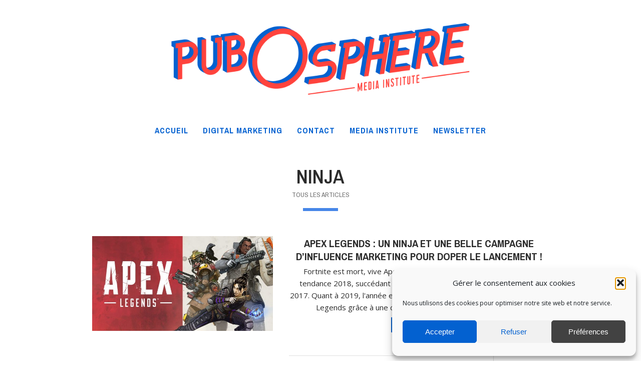

--- FILE ---
content_type: text/html; charset=UTF-8
request_url: https://pubosphere.fr/tag/ninja/
body_size: 22846
content:
<!doctype html>
<!--[if lt IE 7]> <html class="no-js lt-ie9 lt-ie8 lt-ie7" lang="fr-FR"> <![endif]-->
<!--[if IE 7]>    <html class="no-js lt-ie9 lt-ie8" lang="fr-FR"> <![endif]-->
<!--[if IE 8]>    <html class="no-js lt-ie9" lang="fr-FR"> <![endif]-->
<!--[if gt IE 8]><!-->
<html class="no-js" lang="fr-FR"> <!--<![endif]-->
	<head><meta charset="UTF-8"><script>if(navigator.userAgent.match(/MSIE|Internet Explorer/i)||navigator.userAgent.match(/Trident\/7\..*?rv:11/i)){var href=document.location.href;if(!href.match(/[?&]nowprocket/)){if(href.indexOf("?")==-1){if(href.indexOf("#")==-1){document.location.href=href+"?nowprocket=1"}else{document.location.href=href.replace("#","?nowprocket=1#")}}else{if(href.indexOf("#")==-1){document.location.href=href+"&nowprocket=1"}else{document.location.href=href.replace("#","&nowprocket=1#")}}}}</script><script>class RocketLazyLoadScripts{constructor(){this.triggerEvents=["keydown","mousedown","mousemove","touchmove","touchstart","touchend","wheel"],this.userEventHandler=this._triggerListener.bind(this),this.touchStartHandler=this._onTouchStart.bind(this),this.touchMoveHandler=this._onTouchMove.bind(this),this.touchEndHandler=this._onTouchEnd.bind(this),this.clickHandler=this._onClick.bind(this),this.interceptedClicks=[],window.addEventListener("pageshow",(e=>{this.persisted=e.persisted})),window.addEventListener("DOMContentLoaded",(()=>{this._preconnect3rdParties()})),this.delayedScripts={normal:[],async:[],defer:[]},this.allJQueries=[]}_addUserInteractionListener(e){document.hidden?e._triggerListener():(this.triggerEvents.forEach((t=>window.addEventListener(t,e.userEventHandler,{passive:!0}))),window.addEventListener("touchstart",e.touchStartHandler,{passive:!0}),window.addEventListener("mousedown",e.touchStartHandler),document.addEventListener("visibilitychange",e.userEventHandler))}_removeUserInteractionListener(){this.triggerEvents.forEach((e=>window.removeEventListener(e,this.userEventHandler,{passive:!0}))),document.removeEventListener("visibilitychange",this.userEventHandler)}_onTouchStart(e){"HTML"!==e.target.tagName&&(window.addEventListener("touchend",this.touchEndHandler),window.addEventListener("mouseup",this.touchEndHandler),window.addEventListener("touchmove",this.touchMoveHandler,{passive:!0}),window.addEventListener("mousemove",this.touchMoveHandler),e.target.addEventListener("click",this.clickHandler),this._renameDOMAttribute(e.target,"onclick","rocket-onclick"))}_onTouchMove(e){window.removeEventListener("touchend",this.touchEndHandler),window.removeEventListener("mouseup",this.touchEndHandler),window.removeEventListener("touchmove",this.touchMoveHandler,{passive:!0}),window.removeEventListener("mousemove",this.touchMoveHandler),e.target.removeEventListener("click",this.clickHandler),this._renameDOMAttribute(e.target,"rocket-onclick","onclick")}_onTouchEnd(e){window.removeEventListener("touchend",this.touchEndHandler),window.removeEventListener("mouseup",this.touchEndHandler),window.removeEventListener("touchmove",this.touchMoveHandler,{passive:!0}),window.removeEventListener("mousemove",this.touchMoveHandler)}_onClick(e){e.target.removeEventListener("click",this.clickHandler),this._renameDOMAttribute(e.target,"rocket-onclick","onclick"),this.interceptedClicks.push(e),e.preventDefault(),e.stopPropagation(),e.stopImmediatePropagation()}_replayClicks(){window.removeEventListener("touchstart",this.touchStartHandler,{passive:!0}),window.removeEventListener("mousedown",this.touchStartHandler),this.interceptedClicks.forEach((e=>{e.target.dispatchEvent(new MouseEvent("click",{view:e.view,bubbles:!0,cancelable:!0}))}))}_renameDOMAttribute(e,t,n){e.hasAttribute&&e.hasAttribute(t)&&(event.target.setAttribute(n,event.target.getAttribute(t)),event.target.removeAttribute(t))}_triggerListener(){this._removeUserInteractionListener(this),"loading"===document.readyState?document.addEventListener("DOMContentLoaded",this._loadEverythingNow.bind(this)):this._loadEverythingNow()}_preconnect3rdParties(){let e=[];document.querySelectorAll("script[type=rocketlazyloadscript]").forEach((t=>{if(t.hasAttribute("src")){const n=new URL(t.src).origin;n!==location.origin&&e.push({src:n,crossOrigin:t.crossOrigin||"module"===t.getAttribute("data-rocket-type")})}})),e=[...new Map(e.map((e=>[JSON.stringify(e),e]))).values()],this._batchInjectResourceHints(e,"preconnect")}async _loadEverythingNow(){this.lastBreath=Date.now(),this._delayEventListeners(),this._delayJQueryReady(this),this._handleDocumentWrite(),this._registerAllDelayedScripts(),this._preloadAllScripts(),await this._loadScriptsFromList(this.delayedScripts.normal),await this._loadScriptsFromList(this.delayedScripts.defer),await this._loadScriptsFromList(this.delayedScripts.async);try{await this._triggerDOMContentLoaded(),await this._triggerWindowLoad()}catch(e){}window.dispatchEvent(new Event("rocket-allScriptsLoaded")),this._replayClicks()}_registerAllDelayedScripts(){document.querySelectorAll("script[type=rocketlazyloadscript]").forEach((e=>{e.hasAttribute("src")?e.hasAttribute("async")&&!1!==e.async?this.delayedScripts.async.push(e):e.hasAttribute("defer")&&!1!==e.defer||"module"===e.getAttribute("data-rocket-type")?this.delayedScripts.defer.push(e):this.delayedScripts.normal.push(e):this.delayedScripts.normal.push(e)}))}async _transformScript(e){return await this._littleBreath(),new Promise((t=>{const n=document.createElement("script");[...e.attributes].forEach((e=>{let t=e.nodeName;"type"!==t&&("data-rocket-type"===t&&(t="type"),n.setAttribute(t,e.nodeValue))})),e.hasAttribute("src")?(n.addEventListener("load",t),n.addEventListener("error",t)):(n.text=e.text,t());try{e.parentNode.replaceChild(n,e)}catch(e){t()}}))}async _loadScriptsFromList(e){const t=e.shift();return t?(await this._transformScript(t),this._loadScriptsFromList(e)):Promise.resolve()}_preloadAllScripts(){this._batchInjectResourceHints([...this.delayedScripts.normal,...this.delayedScripts.defer,...this.delayedScripts.async],"preload")}_batchInjectResourceHints(e,t){var n=document.createDocumentFragment();e.forEach((e=>{if(e.src){const i=document.createElement("link");i.href=e.src,i.rel=t,"preconnect"!==t&&(i.as="script"),e.getAttribute&&"module"===e.getAttribute("data-rocket-type")&&(i.crossOrigin=!0),e.crossOrigin&&(i.crossOrigin=e.crossOrigin),n.appendChild(i)}})),document.head.appendChild(n)}_delayEventListeners(){let e={};function t(t,n){!function(t){function n(n){return e[t].eventsToRewrite.indexOf(n)>=0?"rocket-"+n:n}e[t]||(e[t]={originalFunctions:{add:t.addEventListener,remove:t.removeEventListener},eventsToRewrite:[]},t.addEventListener=function(){arguments[0]=n(arguments[0]),e[t].originalFunctions.add.apply(t,arguments)},t.removeEventListener=function(){arguments[0]=n(arguments[0]),e[t].originalFunctions.remove.apply(t,arguments)})}(t),e[t].eventsToRewrite.push(n)}function n(e,t){let n=e[t];Object.defineProperty(e,t,{get:()=>n||function(){},set(i){e["rocket"+t]=n=i}})}t(document,"DOMContentLoaded"),t(window,"DOMContentLoaded"),t(window,"load"),t(window,"pageshow"),t(document,"readystatechange"),n(document,"onreadystatechange"),n(window,"onload"),n(window,"onpageshow")}_delayJQueryReady(e){let t=window.jQuery;Object.defineProperty(window,"jQuery",{get:()=>t,set(n){if(n&&n.fn&&!e.allJQueries.includes(n)){n.fn.ready=n.fn.init.prototype.ready=function(t){e.domReadyFired?t.bind(document)(n):document.addEventListener("rocket-DOMContentLoaded",(()=>t.bind(document)(n)))};const t=n.fn.on;n.fn.on=n.fn.init.prototype.on=function(){if(this[0]===window){function e(e){return e.split(" ").map((e=>"load"===e||0===e.indexOf("load.")?"rocket-jquery-load":e)).join(" ")}"string"==typeof arguments[0]||arguments[0]instanceof String?arguments[0]=e(arguments[0]):"object"==typeof arguments[0]&&Object.keys(arguments[0]).forEach((t=>{delete Object.assign(arguments[0],{[e(t)]:arguments[0][t]})[t]}))}return t.apply(this,arguments),this},e.allJQueries.push(n)}t=n}})}async _triggerDOMContentLoaded(){this.domReadyFired=!0,await this._littleBreath(),document.dispatchEvent(new Event("rocket-DOMContentLoaded")),await this._littleBreath(),window.dispatchEvent(new Event("rocket-DOMContentLoaded")),await this._littleBreath(),document.dispatchEvent(new Event("rocket-readystatechange")),await this._littleBreath(),document.rocketonreadystatechange&&document.rocketonreadystatechange()}async _triggerWindowLoad(){await this._littleBreath(),window.dispatchEvent(new Event("rocket-load")),await this._littleBreath(),window.rocketonload&&window.rocketonload(),await this._littleBreath(),this.allJQueries.forEach((e=>e(window).trigger("rocket-jquery-load"))),await this._littleBreath();const e=new Event("rocket-pageshow");e.persisted=this.persisted,window.dispatchEvent(e),await this._littleBreath(),window.rocketonpageshow&&window.rocketonpageshow({persisted:this.persisted})}_handleDocumentWrite(){const e=new Map;document.write=document.writeln=function(t){const n=document.currentScript,i=document.createRange(),r=n.parentElement;let o=e.get(n);void 0===o&&(o=n.nextSibling,e.set(n,o));const s=document.createDocumentFragment();i.setStart(s,0),s.appendChild(i.createContextualFragment(t)),r.insertBefore(s,o)}}async _littleBreath(){Date.now()-this.lastBreath>45&&(await this._requestAnimFrame(),this.lastBreath=Date.now())}async _requestAnimFrame(){return document.hidden?new Promise((e=>setTimeout(e))):new Promise((e=>requestAnimationFrame(e)))}static run(){const e=new RocketLazyLoadScripts;e._addUserInteractionListener(e)}}RocketLazyLoadScripts.run();</script>
<meta 
    name="theme-color" 
    content="#0361d0"
    media="(prefers-color-scheme: light)">

<meta 
    name="theme-color" 
    content="#011833"
    media="(prefers-color-scheme: dark)">
		
		<meta name="viewport" content="width=device-width, initial-scale=1.0, maximum-scale=1.0, user-scalable=no" /><link rel="shortcut icon" href=""><meta name="format-detection" content="telephone=no"><meta name='robots' content='index, follow, max-image-preview:large, max-snippet:-1, max-video-preview:-1' />
<link rel="preload" href="https://pubosphere.fr/wp-content/plugins/rate-my-post/public/css/fonts/ratemypost.ttf" type="font/ttf" as="font" crossorigin="anonymous">
	<!-- This site is optimized with the Yoast SEO plugin v21.1 - https://yoast.com/wordpress/plugins/seo/ -->
	<title>Archives des ninja - Pubosphere</title><link rel="preload" as="style" href="https://fonts.googleapis.com/css?family=Archivo%20Narrow%3A400%2C400i%2C600%2C700%7COpen%20Sans%3A300italic%2C400italic%2C400%2C300%2C700%2C600%2C800&#038;subset=latin%2Clatin-ext&#038;display=swap" /><link rel="stylesheet" href="https://fonts.googleapis.com/css?family=Archivo%20Narrow%3A400%2C400i%2C600%2C700%7COpen%20Sans%3A300italic%2C400italic%2C400%2C300%2C700%2C600%2C800&#038;subset=latin%2Clatin-ext&#038;display=swap" media="print" onload="this.media='all'" /><noscript><link rel="stylesheet" href="https://fonts.googleapis.com/css?family=Archivo%20Narrow%3A400%2C400i%2C600%2C700%7COpen%20Sans%3A300italic%2C400italic%2C400%2C300%2C700%2C600%2C800&#038;subset=latin%2Clatin-ext&#038;display=swap" /></noscript>
	<link rel="canonical" href="https://pubosphere.fr/tag/ninja/" />
	<meta property="og:locale" content="fr_FR" />
	<meta property="og:type" content="article" />
	<meta property="og:title" content="Archives des ninja - Pubosphere" />
	<meta property="og:url" content="https://pubosphere.fr/tag/ninja/" />
	<meta property="og:site_name" content="Pubosphere" />
	<meta name="twitter:card" content="summary_large_image" />
	<meta name="twitter:site" content="@mi_formation" />
	<script type="application/ld+json" class="yoast-schema-graph">{"@context":"https://schema.org","@graph":[{"@type":"CollectionPage","@id":"https://pubosphere.fr/tag/ninja/","url":"https://pubosphere.fr/tag/ninja/","name":"Archives des ninja - Pubosphere","isPartOf":{"@id":"https://pubosphere.fr/#website"},"primaryImageOfPage":{"@id":"https://pubosphere.fr/tag/ninja/#primaryimage"},"image":{"@id":"https://pubosphere.fr/tag/ninja/#primaryimage"},"thumbnailUrl":"https://pubosphere.fr/wp-content/uploads/2019/03/Apex-Legends.jpg","breadcrumb":{"@id":"https://pubosphere.fr/tag/ninja/#breadcrumb"},"inLanguage":"fr-FR"},{"@type":"ImageObject","inLanguage":"fr-FR","@id":"https://pubosphere.fr/tag/ninja/#primaryimage","url":"https://pubosphere.fr/wp-content/uploads/2019/03/Apex-Legends.jpg","contentUrl":"https://pubosphere.fr/wp-content/uploads/2019/03/Apex-Legends.jpg","width":682,"height":357},{"@type":"BreadcrumbList","@id":"https://pubosphere.fr/tag/ninja/#breadcrumb","itemListElement":[{"@type":"ListItem","position":1,"name":"Accueil","item":"https://pubosphere.fr/"},{"@type":"ListItem","position":2,"name":"ninja"}]},{"@type":"WebSite","@id":"https://pubosphere.fr/#website","url":"https://pubosphere.fr/","name":"Pubosphere","description":"Blog édité par Media Institute et animé par ses étudiants en stratégie marketing &amp; digitale","publisher":{"@id":"https://pubosphere.fr/#organization"},"potentialAction":[{"@type":"SearchAction","target":{"@type":"EntryPoint","urlTemplate":"https://pubosphere.fr/?s={search_term_string}"},"query-input":"required name=search_term_string"}],"inLanguage":"fr-FR"},{"@type":"Organization","@id":"https://pubosphere.fr/#organization","name":"Media Institute","url":"https://pubosphere.fr/","logo":{"@type":"ImageObject","inLanguage":"fr-FR","@id":"https://pubosphere.fr/#/schema/logo/image/","url":"https://pubosphere.fr/wp-content/uploads/2021/03/MI_Logo_Avatar.png","contentUrl":"https://pubosphere.fr/wp-content/uploads/2021/03/MI_Logo_Avatar.png","width":1234,"height":1234,"caption":"Media Institute"},"image":{"@id":"https://pubosphere.fr/#/schema/logo/image/"},"sameAs":["https://www.facebook.com/media.institute.formations/","https://twitter.com/mi_formation","https://www.instagram.com/mediainstitute75/","https://www.linkedin.com/school/media-institute/","https://www.youtube.com/user/MediaInstituteTV/"]}]}</script>
	<!-- / Yoast SEO plugin. -->


<link rel='dns-prefetch' href='//www.googletagmanager.com' />
<link rel='dns-prefetch' href='//fonts.googleapis.com' />
<link href='https://fonts.gstatic.com' crossorigin rel='preconnect' />
<link rel="alternate" type="application/rss+xml" title="Pubosphere &raquo; Flux" href="https://pubosphere.fr/feed/" />
<link rel="alternate" type="application/rss+xml" title="Pubosphere &raquo; Flux des commentaires" href="https://pubosphere.fr/comments/feed/" />
<link rel="alternate" type="application/rss+xml" title="Pubosphere &raquo; Flux de l’étiquette ninja" href="https://pubosphere.fr/tag/ninja/feed/" />
<style type="text/css">
img.wp-smiley,
img.emoji {
	display: inline !important;
	border: none !important;
	box-shadow: none !important;
	height: 1em !important;
	width: 1em !important;
	margin: 0 0.07em !important;
	vertical-align: -0.1em !important;
	background: none !important;
	padding: 0 !important;
}
</style>
	<link rel='stylesheet' id='wp-block-library-css' href='https://pubosphere.fr/wp-includes/css/dist/block-library/style.min.css?ver=6.1.9' type='text/css' media='all' />
<style id='wp-block-library-theme-inline-css' type='text/css'>
.wp-block-audio figcaption{color:#555;font-size:13px;text-align:center}.is-dark-theme .wp-block-audio figcaption{color:hsla(0,0%,100%,.65)}.wp-block-audio{margin:0 0 1em}.wp-block-code{border:1px solid #ccc;border-radius:4px;font-family:Menlo,Consolas,monaco,monospace;padding:.8em 1em}.wp-block-embed figcaption{color:#555;font-size:13px;text-align:center}.is-dark-theme .wp-block-embed figcaption{color:hsla(0,0%,100%,.65)}.wp-block-embed{margin:0 0 1em}.blocks-gallery-caption{color:#555;font-size:13px;text-align:center}.is-dark-theme .blocks-gallery-caption{color:hsla(0,0%,100%,.65)}.wp-block-image figcaption{color:#555;font-size:13px;text-align:center}.is-dark-theme .wp-block-image figcaption{color:hsla(0,0%,100%,.65)}.wp-block-image{margin:0 0 1em}.wp-block-pullquote{border-top:4px solid;border-bottom:4px solid;margin-bottom:1.75em;color:currentColor}.wp-block-pullquote__citation,.wp-block-pullquote cite,.wp-block-pullquote footer{color:currentColor;text-transform:uppercase;font-size:.8125em;font-style:normal}.wp-block-quote{border-left:.25em solid;margin:0 0 1.75em;padding-left:1em}.wp-block-quote cite,.wp-block-quote footer{color:currentColor;font-size:.8125em;position:relative;font-style:normal}.wp-block-quote.has-text-align-right{border-left:none;border-right:.25em solid;padding-left:0;padding-right:1em}.wp-block-quote.has-text-align-center{border:none;padding-left:0}.wp-block-quote.is-large,.wp-block-quote.is-style-large,.wp-block-quote.is-style-plain{border:none}.wp-block-search .wp-block-search__label{font-weight:700}.wp-block-search__button{border:1px solid #ccc;padding:.375em .625em}:where(.wp-block-group.has-background){padding:1.25em 2.375em}.wp-block-separator.has-css-opacity{opacity:.4}.wp-block-separator{border:none;border-bottom:2px solid;margin-left:auto;margin-right:auto}.wp-block-separator.has-alpha-channel-opacity{opacity:1}.wp-block-separator:not(.is-style-wide):not(.is-style-dots){width:100px}.wp-block-separator.has-background:not(.is-style-dots){border-bottom:none;height:1px}.wp-block-separator.has-background:not(.is-style-wide):not(.is-style-dots){height:2px}.wp-block-table{margin:"0 0 1em 0"}.wp-block-table thead{border-bottom:3px solid}.wp-block-table tfoot{border-top:3px solid}.wp-block-table td,.wp-block-table th{word-break:normal}.wp-block-table figcaption{color:#555;font-size:13px;text-align:center}.is-dark-theme .wp-block-table figcaption{color:hsla(0,0%,100%,.65)}.wp-block-video figcaption{color:#555;font-size:13px;text-align:center}.is-dark-theme .wp-block-video figcaption{color:hsla(0,0%,100%,.65)}.wp-block-video{margin:0 0 1em}.wp-block-template-part.has-background{padding:1.25em 2.375em;margin-top:0;margin-bottom:0}
</style>
<link rel='stylesheet' id='ugb-style-css-v2-css' href='https://pubosphere.fr/wp-content/plugins/stackable-ultimate-gutenberg-blocks/dist/deprecated/frontend_blocks_deprecated_v2.css?ver=3.12.11' type='text/css' media='all' />
<style id='ugb-style-css-v2-inline-css' type='text/css'>
:root {--stk-block-width-default-detected: 1920px;}
:root {
			--content-width: 1920px;
		}
</style>
<link rel='stylesheet' id='block-gallery-frontend-css' href='https://pubosphere.fr/wp-content/plugins/block-gallery/dist/blocks.style.build.css?ver=1.1.6' type='text/css' media='all' />
<link rel='stylesheet' id='rate-my-post-css' href='https://pubosphere.fr/wp-content/plugins/rate-my-post/public/css/rate-my-post.min.css?ver=4.4.4' type='text/css' media='all' />
<style id='rate-my-post-inline-css' type='text/css'>
.rmp-icon--full-highlight {color: #0361d0;}.rmp-icon--half-highlight {  background: -webkit-gradient(linear, left top, right top, color-stop(50%, #0361d0), color-stop(50%, #ccc));  background: linear-gradient(to right, #0361d0 50%, #ccc 50%);-webkit-background-clip: text;-webkit-text-fill-color: transparent;}.rmp-rating-widget .rmp-icon--half-highlight {    background: -webkit-gradient(linear, left top, right top, color-stop(50%, #0361d0), color-stop(50%, #ccc));    background: linear-gradient(to right, #0361d0 50%, #ccc 50%);    -webkit-background-clip: text;    -webkit-text-fill-color: transparent;}.rmp-rating-widget .rmp-icon--full-highlight {  color: #0361d0;}@media (hover: hover) {.rmp-rating-widget .rmp-icon--hovered {color: #ff433d;    -webkit-background-clip: initial;    -webkit-text-fill-color: initial;    background: transparent;    -webkit-transition: .1s color ease-in;    transition: .1s color ease-in;}}.rmp-rating-widget .rmp-icon--processing-rating {color: #0361d0;  -webkit-background-clip: initial;  -webkit-text-fill-color: initial;  background: transparent;}.rmp-widgets-container.rmp-wp-plugin.rmp-main-container .rmp-heading--subtitle {  font-size: 20px;}
.rmp-icon--full-highlight {color: #0361d0;}.rmp-icon--half-highlight {  background: -webkit-gradient(linear, left top, right top, color-stop(50%, #0361d0), color-stop(50%, #ccc));  background: linear-gradient(to right, #0361d0 50%, #ccc 50%);-webkit-background-clip: text;-webkit-text-fill-color: transparent;}.rmp-rating-widget .rmp-icon--half-highlight {    background: -webkit-gradient(linear, left top, right top, color-stop(50%, #0361d0), color-stop(50%, #ccc));    background: linear-gradient(to right, #0361d0 50%, #ccc 50%);    -webkit-background-clip: text;    -webkit-text-fill-color: transparent;}.rmp-rating-widget .rmp-icon--full-highlight {  color: #0361d0;}@media (hover: hover) {.rmp-rating-widget .rmp-icon--hovered {color: #ff433d;    -webkit-background-clip: initial;    -webkit-text-fill-color: initial;    background: transparent;    -webkit-transition: .1s color ease-in;    transition: .1s color ease-in;}}.rmp-rating-widget .rmp-icon--processing-rating {color: #0361d0;  -webkit-background-clip: initial;  -webkit-text-fill-color: initial;  background: transparent;}.rmp-widgets-container.rmp-wp-plugin.rmp-main-container .rmp-heading--subtitle {  font-size: 20px;}
</style>
<link rel='stylesheet' id='classic-theme-styles-css' href='https://pubosphere.fr/wp-includes/css/classic-themes.min.css?ver=1' type='text/css' media='all' />
<style id='global-styles-inline-css' type='text/css'>
body{--wp--preset--color--black: #000000;--wp--preset--color--cyan-bluish-gray: #abb8c3;--wp--preset--color--white: #ffffff;--wp--preset--color--pale-pink: #f78da7;--wp--preset--color--vivid-red: #cf2e2e;--wp--preset--color--luminous-vivid-orange: #ff6900;--wp--preset--color--luminous-vivid-amber: #fcb900;--wp--preset--color--light-green-cyan: #7bdcb5;--wp--preset--color--vivid-green-cyan: #00d084;--wp--preset--color--pale-cyan-blue: #8ed1fc;--wp--preset--color--vivid-cyan-blue: #0693e3;--wp--preset--color--vivid-purple: #9b51e0;--wp--preset--gradient--vivid-cyan-blue-to-vivid-purple: linear-gradient(135deg,rgba(6,147,227,1) 0%,rgb(155,81,224) 100%);--wp--preset--gradient--light-green-cyan-to-vivid-green-cyan: linear-gradient(135deg,rgb(122,220,180) 0%,rgb(0,208,130) 100%);--wp--preset--gradient--luminous-vivid-amber-to-luminous-vivid-orange: linear-gradient(135deg,rgba(252,185,0,1) 0%,rgba(255,105,0,1) 100%);--wp--preset--gradient--luminous-vivid-orange-to-vivid-red: linear-gradient(135deg,rgba(255,105,0,1) 0%,rgb(207,46,46) 100%);--wp--preset--gradient--very-light-gray-to-cyan-bluish-gray: linear-gradient(135deg,rgb(238,238,238) 0%,rgb(169,184,195) 100%);--wp--preset--gradient--cool-to-warm-spectrum: linear-gradient(135deg,rgb(74,234,220) 0%,rgb(151,120,209) 20%,rgb(207,42,186) 40%,rgb(238,44,130) 60%,rgb(251,105,98) 80%,rgb(254,248,76) 100%);--wp--preset--gradient--blush-light-purple: linear-gradient(135deg,rgb(255,206,236) 0%,rgb(152,150,240) 100%);--wp--preset--gradient--blush-bordeaux: linear-gradient(135deg,rgb(254,205,165) 0%,rgb(254,45,45) 50%,rgb(107,0,62) 100%);--wp--preset--gradient--luminous-dusk: linear-gradient(135deg,rgb(255,203,112) 0%,rgb(199,81,192) 50%,rgb(65,88,208) 100%);--wp--preset--gradient--pale-ocean: linear-gradient(135deg,rgb(255,245,203) 0%,rgb(182,227,212) 50%,rgb(51,167,181) 100%);--wp--preset--gradient--electric-grass: linear-gradient(135deg,rgb(202,248,128) 0%,rgb(113,206,126) 100%);--wp--preset--gradient--midnight: linear-gradient(135deg,rgb(2,3,129) 0%,rgb(40,116,252) 100%);--wp--preset--duotone--dark-grayscale: url('#wp-duotone-dark-grayscale');--wp--preset--duotone--grayscale: url('#wp-duotone-grayscale');--wp--preset--duotone--purple-yellow: url('#wp-duotone-purple-yellow');--wp--preset--duotone--blue-red: url('#wp-duotone-blue-red');--wp--preset--duotone--midnight: url('#wp-duotone-midnight');--wp--preset--duotone--magenta-yellow: url('#wp-duotone-magenta-yellow');--wp--preset--duotone--purple-green: url('#wp-duotone-purple-green');--wp--preset--duotone--blue-orange: url('#wp-duotone-blue-orange');--wp--preset--font-size--small: 13px;--wp--preset--font-size--medium: 20px;--wp--preset--font-size--large: 36px;--wp--preset--font-size--x-large: 42px;}.has-black-color{color: var(--wp--preset--color--black) !important;}.has-cyan-bluish-gray-color{color: var(--wp--preset--color--cyan-bluish-gray) !important;}.has-white-color{color: var(--wp--preset--color--white) !important;}.has-pale-pink-color{color: var(--wp--preset--color--pale-pink) !important;}.has-vivid-red-color{color: var(--wp--preset--color--vivid-red) !important;}.has-luminous-vivid-orange-color{color: var(--wp--preset--color--luminous-vivid-orange) !important;}.has-luminous-vivid-amber-color{color: var(--wp--preset--color--luminous-vivid-amber) !important;}.has-light-green-cyan-color{color: var(--wp--preset--color--light-green-cyan) !important;}.has-vivid-green-cyan-color{color: var(--wp--preset--color--vivid-green-cyan) !important;}.has-pale-cyan-blue-color{color: var(--wp--preset--color--pale-cyan-blue) !important;}.has-vivid-cyan-blue-color{color: var(--wp--preset--color--vivid-cyan-blue) !important;}.has-vivid-purple-color{color: var(--wp--preset--color--vivid-purple) !important;}.has-black-background-color{background-color: var(--wp--preset--color--black) !important;}.has-cyan-bluish-gray-background-color{background-color: var(--wp--preset--color--cyan-bluish-gray) !important;}.has-white-background-color{background-color: var(--wp--preset--color--white) !important;}.has-pale-pink-background-color{background-color: var(--wp--preset--color--pale-pink) !important;}.has-vivid-red-background-color{background-color: var(--wp--preset--color--vivid-red) !important;}.has-luminous-vivid-orange-background-color{background-color: var(--wp--preset--color--luminous-vivid-orange) !important;}.has-luminous-vivid-amber-background-color{background-color: var(--wp--preset--color--luminous-vivid-amber) !important;}.has-light-green-cyan-background-color{background-color: var(--wp--preset--color--light-green-cyan) !important;}.has-vivid-green-cyan-background-color{background-color: var(--wp--preset--color--vivid-green-cyan) !important;}.has-pale-cyan-blue-background-color{background-color: var(--wp--preset--color--pale-cyan-blue) !important;}.has-vivid-cyan-blue-background-color{background-color: var(--wp--preset--color--vivid-cyan-blue) !important;}.has-vivid-purple-background-color{background-color: var(--wp--preset--color--vivid-purple) !important;}.has-black-border-color{border-color: var(--wp--preset--color--black) !important;}.has-cyan-bluish-gray-border-color{border-color: var(--wp--preset--color--cyan-bluish-gray) !important;}.has-white-border-color{border-color: var(--wp--preset--color--white) !important;}.has-pale-pink-border-color{border-color: var(--wp--preset--color--pale-pink) !important;}.has-vivid-red-border-color{border-color: var(--wp--preset--color--vivid-red) !important;}.has-luminous-vivid-orange-border-color{border-color: var(--wp--preset--color--luminous-vivid-orange) !important;}.has-luminous-vivid-amber-border-color{border-color: var(--wp--preset--color--luminous-vivid-amber) !important;}.has-light-green-cyan-border-color{border-color: var(--wp--preset--color--light-green-cyan) !important;}.has-vivid-green-cyan-border-color{border-color: var(--wp--preset--color--vivid-green-cyan) !important;}.has-pale-cyan-blue-border-color{border-color: var(--wp--preset--color--pale-cyan-blue) !important;}.has-vivid-cyan-blue-border-color{border-color: var(--wp--preset--color--vivid-cyan-blue) !important;}.has-vivid-purple-border-color{border-color: var(--wp--preset--color--vivid-purple) !important;}.has-vivid-cyan-blue-to-vivid-purple-gradient-background{background: var(--wp--preset--gradient--vivid-cyan-blue-to-vivid-purple) !important;}.has-light-green-cyan-to-vivid-green-cyan-gradient-background{background: var(--wp--preset--gradient--light-green-cyan-to-vivid-green-cyan) !important;}.has-luminous-vivid-amber-to-luminous-vivid-orange-gradient-background{background: var(--wp--preset--gradient--luminous-vivid-amber-to-luminous-vivid-orange) !important;}.has-luminous-vivid-orange-to-vivid-red-gradient-background{background: var(--wp--preset--gradient--luminous-vivid-orange-to-vivid-red) !important;}.has-very-light-gray-to-cyan-bluish-gray-gradient-background{background: var(--wp--preset--gradient--very-light-gray-to-cyan-bluish-gray) !important;}.has-cool-to-warm-spectrum-gradient-background{background: var(--wp--preset--gradient--cool-to-warm-spectrum) !important;}.has-blush-light-purple-gradient-background{background: var(--wp--preset--gradient--blush-light-purple) !important;}.has-blush-bordeaux-gradient-background{background: var(--wp--preset--gradient--blush-bordeaux) !important;}.has-luminous-dusk-gradient-background{background: var(--wp--preset--gradient--luminous-dusk) !important;}.has-pale-ocean-gradient-background{background: var(--wp--preset--gradient--pale-ocean) !important;}.has-electric-grass-gradient-background{background: var(--wp--preset--gradient--electric-grass) !important;}.has-midnight-gradient-background{background: var(--wp--preset--gradient--midnight) !important;}.has-small-font-size{font-size: var(--wp--preset--font-size--small) !important;}.has-medium-font-size{font-size: var(--wp--preset--font-size--medium) !important;}.has-large-font-size{font-size: var(--wp--preset--font-size--large) !important;}.has-x-large-font-size{font-size: var(--wp--preset--font-size--x-large) !important;}
.wp-block-navigation a:where(:not(.wp-element-button)){color: inherit;}
:where(.wp-block-columns.is-layout-flex){gap: 2em;}
.wp-block-pullquote{font-size: 1.5em;line-height: 1.6;}
</style>
<link rel='stylesheet' id='vc_font_awesome_5_shims-css' href='https://pubosphere.fr/wp-content/plugins/js_composer/assets/lib/bower/font-awesome/css/v4-shims.min.css?ver=6.9.0' type='text/css' media='all' />
<link rel='stylesheet' id='vc_font_awesome_5-css' href='https://pubosphere.fr/wp-content/plugins/js_composer/assets/lib/bower/font-awesome/css/all.min.css?ver=6.9.0' type='text/css' media='all' />
<link rel='stylesheet' id='cmplz-general-css' href='https://pubosphere.fr/wp-content/plugins/complianz-gdpr/assets/css/cookieblocker.min.css?ver=1765894901' type='text/css' media='all' />
<link rel='stylesheet' id='jquery-lazyloadxt-fadein-css-css' href='//pubosphere.fr/wp-content/plugins/a3-lazy-load/assets/css/jquery.lazyloadxt.fadein.css?ver=6.1.9' type='text/css' media='all' />
<link rel='stylesheet' id='a3a3_lazy_load-css' href='//pubosphere.fr/wp-content/uploads/sass/a3_lazy_load.min.css?ver=1632990137' type='text/css' media='all' />
<link rel='stylesheet' id='shout_main_style-css' href='https://pubosphere.fr/wp-content/themes/shout/css/main.css?ver=1765851850' type='text/css' media='all' />
<style id='shout_main_style-inline-css' type='text/css'>
html,#prk_mobile_bar #shout_mobile_sidebar .widget-title {font-size:15px;}body,.body_font,input,textarea {font-family:Open Sans;}#calendar_wrap caption,.header_font,.sod_select,.vc_tta-tabs-list,.vc_tta-accordion .vc_tta-panel-heading {font-family:'Archivo Narrow', sans-serif;;text-transform:uppercase;}.shout_blog_uppercased {text-transform:uppercase;}.colored_theme_button,.theme_button,.colored_theme_button input,.theme_button input,.ghost_theme_button,.vc_btn,.prk_button_like {font-family:'Archivo Narrow', sans-serif;;}.shout_drop_cap>div>p:first-child::first-letter {font-size:52px;}.single_blog_title {font-size: 2rem;font-weight:700;}#shout_comments,.prk_inner_block,#shout_main_wrapper.shout_boxed,#shout_main_wrapper.shout_boxed #shout_sticky_inner,.woocommerce-notices-wrapper {max-width: 1000px;}.shout_gutenberg #s_sec_inner {max-width: 912px;}.single-post .shout_gutenberg #s_sec_inner,.blog_limited_width {max-width: 1080px;}#shout_header_section {background-color: #2b2b2b}#shout_main_menu .shout-mn>li,#shout_main_menu,#shout_mm_inner {height:48px;}#shout_main_menu .shout-mn>li>a {height:48px;line-height:48px;}.prk_menu_sized,.shout-mn {font-style:normal;letter-spacing:1px;}.prk_menu_sized>li>a,.shout-mn>li>a {font-weight:700;font-size:16px;}.mobile-menu-ul {font-weight:700;}#shout_main_menu .shout-mn>li>a .shout_menu_main {margin-top:0px;}.shout-mn>li>a,.prk_menu_loupe,#menu_social_nets>a,#shout_extra_bar,#shout_extra_bar ul>li a,#shout_extra_bar ul>li a:hover {color:#0361d0;}.shout-mn>li>a:hover,.prk_menu_loupe:hover,#menu_social_nets>a:hover,#shout_sticky_share:hover,.shout_sticky_menu .prk_menu_loupe:hover, .shout_sticky_menu .shout-mn>li>a:hover {color:#ff433d;}.shout_menu_label:after,#shout_side_menu .shout_active_colored {background-color: #ff433d;}.shout-mn .sub-menu {border: 1px solid #ffffff;}.shout-mn .sub-menu li {border-bottom: 1px solid #ffffff;}.shout-mn .sf-mega {border-top: 1px solid #ffffff;border-bottom: 1px solid #ffffff;}.shout-mn .sub-menu li a {font-weight:400;font-size:12px;height:40px;line-height:40px;color:#2b2b2b;background-color:#ffffff}.shout-mn .sub-menu ul {margin-top: -41px;}.sf-mega {background-color:#ffffff}.shout-mn>li.shout_actionized>a:hover:after {background-color:#0361d0;}#shout_main_menu .shout_hover_sub.menu-item-has-children>a:before {background-color: #ff433d;}.sf-mega .zero_color a {color:#2b2b2b;}.shout-mn .sub-menu li>a:hover,.shout_mega_date,.sf-mega .zero_color a:hover {color:#ff433d;}.shout_menu_sub {font-style:italic;font-weight:400;font-size:10px;top:36px;color:#a8a8a8;}#shout_main_menu {margin-top:0px;}.shout_theme .st_menu_under #shout_main_menu {background-color: #ffffff;background-color:rgba(255, 255, 255 ,1);}#shout_logos_wrapper {margin-top:0px;}.prk_menu_block:before {background-color: #0361d0;}#shout_content.shout_error404 {padding-top: 84px;}#shout_side_menu {margin-top:12px;}.prk_menu_loupe, #shout_side_menu a {color:#ffffff;}#shout_side_menu .prk_menu_block:before {background-color:#ffffff;}#shout_side_menu .shout-mn>li>a .shout_svg svg path,#shout_side_menu .shout_header_cart path {fill:#ffffff;}#shout_side_menu .shout-mn>li>a:hover .shout_svg svg path,#shout_side_menu .shout_header_cart:hover path {fill:#ff433d;}.shout-mn a {padding-left:14px;padding-right:14px;}.shout-mn .sub-menu a {padding-right:42px;}.shout_actionized {padding-left:14px;}.st_logo_on_left #shout_logos_wrapper {margin-right:28px;}.st_logo_on_right #shout_logos_wrapper {margin-left:28px;}.st_menu_on_right .shout-mn>li.menu-item-has-children:last-child>a {margin-right:-14px;}.st_menu_on_left .shout-mn>li.menu-item-has-children:first-child>a {margin-left:-14px;}.st_menu_on_right .shout-mn>li:last-child>a:before {right:-14px;};.st_menu_on_left .shout-mn>li:first-child>a:before {left:-14px;}#shout_main_menu {border-color: rgba(255, 255, 255 ,1);}.st_menu_on_right #shout_side_menu {margin-left: 54px;padding-left: 54px;border-left-width: 1px;}.st_menu_on_left #shout_side_menu {margin-right: 54px;padding-right: 54px;border-right-width: 1px;}#prk_footer_wrapper {background-color:#ffffff;}#prk_footer_sidebar .widget-title {font-size:12px;letter-spacing:1px;}#prk_footer_sidebar,#prk_after_widgets {font-size:12px;}#prk_footer_sidebar .simple_line {border-bottom-color: rgba(244, 244, 244 ,0.2);}#prk_footer_sidebar table {border-top-color: rgba(244, 244, 244 ,0.2);}#prk_footer_sidebar table {border-left-color: rgba(244, 244, 244 ,0.2);}#prk_footer_sidebar .pirenko_highlighted,#shout_main_wrapper #prk_footer_sidebar .tagcloud a, #shout_main_wrapper #prk_footer_sidebar #wp-calendar th, #shout_main_wrapper #prk_footer_sidebar #wp-calendar td {border-color: rgba(244, 244, 244 ,0.2);}#prk_footer_sidebar ::-webkit-input-placeholder {color: #f4f4f4;}#prk_footer_sidebar :-moz-placeholder {color: #f4f4f4;}#prk_footer_sidebar ::-moz-placeholder {color: #f4f4f4;}#prk_footer_sidebar :-ms-input-placeholder {color: #f4f4f4;}#prk_footer_sidebar .zero_color,#prk_footer_sidebar a.zero_color,#prk_footer_sidebar .zero_color a,#shout_main_wrapper #prk_footer .prk_twt_body .twt_in a.body_colored,#prk_footer_sidebar a.twitter_time,#prk_footer_sidebar .prk_recent_tweets .prk_twt_author {color:#000000;}#prk_footer_sidebar .zero_color.widget-title {color:#ffffff;}#prk_footer_sidebar,#prk_footer_sidebar a,#prk_after_widgets,#prk_footer_sidebar #prk_after_widgets a,#prk_footer_sidebar .pirenko_highlighted,#prk_footer_wrapper .small_headings_color,#shout_main_wrapper #prk_footer_sidebar .tagcloud a,#shout_main_wrapper #prk_footer_sidebar a.body_colored {color:#f4f4f4;}#prk_after_widgets {background-color:#ffffff;}#prk_after_widgets,#prk_after_widgets a {color:#2b2b2b;}#prk_after_widgets {border-top: 1px solid #ffffff}#search_hider {background-color:#2b2b2b;}.shout_search_inner_up,#searchform_top input {color:;border-color:;}#top_form_close .mfp-close_inner:before, #top_form_close .mfp-close_inner:after {background-color:;}#searchform_top ::-webkit-input-placeholder {color: ;}#searchform_top :-moz-placeholder {color: ;}#searchform_top ::-moz-placeholder {color: ;}#searchform_top :-ms-input-placeholder {color: ;}#shout_main_wrapper #searchform_top .pirenko_highlighted:focus {color:;border-color:;}.shout_search_inner_up {background-color:#ffffff;}.shout_search_inner_down {background-color:#ffffff;}#prk_hidden_menu a:hover,#top_form_close:hover {color:#4787e8;}.shout_sticky_menu {background-color: #2b2b2b;color:#ffffff;height:56px;line-height:56px;top:-56px;}.shout_sticky_menu #shout_sticky_inner>.shout_asides {height:56px;line-height:56px;}.shout_sticky_content {height:56px;}.shout_sticky_menu a, .shout_sticky_menu .zero_color,.shout_sticky_menu .shout-mn>li>a,.shout_sticky_menu .shout-mn>li a {color:#ffffff;}.shout_sticky_menu .prk_menu_block:before {background-color:#ffffff;}.shout_sticky_menu .shout_logo_sticky {top:9px;}.shout_sticky_menu .sf-mega, .shout_sticky_menu .shout-mn .sub-menu li a {background-color: #2b2b2b;}.shout_sticky_menu.shout_bottom_border,.shout_sticky_menu .shout-mn .sf-mega,.shout_sticky_menu .shout-mn .sub-menu li {border-bottom: 1px solid #2b2b2b;}.shout_sticky_menu .shout-mn .sf-mega {border-top: 1px solid #2b2b2b;}.shout_sticky_menu .shout-mn .sub-menu {border: 1px solid #2b2b2b;}.blog_info_wrapper, .blog_info_wrapper .zero_color, .blog_info_wrapper .zero_color a, .blog_info_wrapper a.zero_color, #shout_feat_header .shout_post_meta,#shout_feat_header .shout_post_meta .zero_color, #shout_feat_header .shout_post_meta .small_headings_color,#shout_feat_header .shout_post_meta .small_headings_color a {color:#ffffff;}.topped_content.vertical_forced_row>.columns>div {padding-top:48px;}#shout_feat_header .shout_post_meta .theme_button a {border-color:#ffffff;}#single_post_content {font-size:16px;}.page-prk-blog-masonry .blog_entry_li .masonry_inner, .page-prk-blog-full .blog_entry_li {background-color:#ffffff;}#comments {background-color:#ffffff;}.shout_subheading {font-style:normal;}.wp-block-search .wp-block-search__button,.colored_theme_button input,.colored_theme_button a,.theme_button input,.theme_button a,.ghost_theme_button a,.ghost_theme_button>span {text-transform:uppercase;}.colored_theme_button input,.colored_theme_button a,.theme_button input,.theme_button a,.ghost_theme_button a,.ghost_theme_button>span,.wp-block-search .wp-block-search__button {color:#f7f7f7;letter-spacing:1px;}.theme_button input,.theme_button a,.theme_button.shout_button_off a:hover,.colored_theme_button input:before,.colored_theme_button a:before,.wp-block-search .wp-block-search__button {background-color:#0361d0;border-color:#0361d0;}.theme_button input:before,.theme_button a:before,.shout_post_meta .theme_button a:before,.ghost_theme_button a:before,.ghost_theme_button>span:before,#shout_ajax_inner .recentposts_ul_shortcode.shout_feed_featured .blog_entry_li:hover .shout_inn:after,.wp-block-search .wp-block-search__button:hover {background-color:#4787e8;border-color:#4787e8;}.colored_theme_button input,.colored_theme_button a,.prk_minimal_button span.current {background-color:#4787e8;border-color:#4787e8;}.prk_buttons_list .theme_button a,.tagcloud a {background-color:transparent;border-color:#2b2b2b;color:#2b2b2b}.prk_buttons_list .theme_button a:hover,.tagcloud a:hover {border-color:#4787e8;color:#4787e8}.ghost_theme_button a,.ghost_theme_button>span {border-color:#0361d0;color:#0361d0}.ghost_theme_button a:hover,.ghost_theme_button>span:hover {color:#ffffff;border-color:#4787e8;}.ghost_theme_button.colored a,.social_img_wrp.shout_envelope-o {border-color:#4787e8;color:#4787e8}.ghost_theme_button.colored a:hover {color:#f7f7f7;background-color:#4787e8;}.theme_button a:hover,.colored_theme_button a:hover,#prk_footer_sidebar .tagcloud a:hover,.wp-block-search .wp-block-search__button:hover {color:#f7f7f7;}body,#shout_intro,#shout_ajax_container,.shout_bk_site,.shout_theme .mfp-bg,.featured_owl,.sod_select:after,.sod_select,.sod_select .sod_list_wrapper,.folio_always_title_only .centerized_father, .folio_always_title_and_skills .centerized_father,.single_comment,#shout_sidebar .shout_swrapper .pirenko_highlighted {background-color:#ffffff;}body,.body_colored,.body_colored a,a.body_colored,.shout_button_in .pirenko_highlighted:focus {color:#2b2b2b;}.zero_color,a.zero_color,.zero_color a,.vc_tta-accordion a,.vc_tta-accordion a:hover,.shout_blog_filter ul li a:hover, .shout_blog_filter ul li.active a,.folio_always_title_and_skills .prk_ttl .body_bk_color,.folio_always_title_only .prk_ttl .body_bk_color,#shout_sidebar .wp-block-group h2 {color:#2b2b2b;}a,a:hover, #prk_hidden_bar a:hover,#hidden_bar_closer:hover,a.small_headings_color:hover,.small_headings_color a:hover,a.zero_color:hover,.zero_color a:hover,.small_headings_color a.not_zero_color,.not_zero_color,#prk_footer_sidebar a:hover,#prk_after_widgets a:hover,#shout_main_wrapper #prk_footer .prk_twt_body .twt_in a.body_colored:hover,#shout_main_wrapper .prk_twt_ul i:hover,.high_search .shout_lback i,.shout_page_twt .zero_color,.shout_page_twt a.zero_color {color:#4787e8;}.prk_caption,.prk_button_like,.shout_envelope-o .bg_shifter {background-color:#4787e8;color:#ffffff}.ball-triangle-path>div {border-color:#0361d0;}.rectangle-bounce>div {background-color:#0361d0;}#prk_spinner,.rectangle-bounce,.ball-triangle-path>div {filter: alpha(opacity=90);opacity:0.9;}.site_background_colored a,a.site_background_colored,.site_background_colored,.owl-numbers,.prk_minimal_button span.current {color:#ffffff}a.small_headings_color,.small_headings_color a,.small_headings_color,.sod_select.open:before,.sod_select .sod_option.selected:before,.sod_select.open,.folio_always_title_and_skills .inner_skills.body_bk_color {color:#727272;}.sod_select .sod_option.active {background-color:rgba(114, 114, 114 ,0.15);}.blog_fader_grid,.grid_colored_block {background-color:rgba(43, 43, 43 ,0.5)}#wp-calendar th,#wp-calendar td,.simple_line,.shout_theme .testimonials_stack .item,.shout_bottom_border,.prk_vc_title:before,.prk_vc_title:after,th,td {border-bottom: 1px solid #e0e0e0;}ol.commentlist .single_comment,.shout_top_border,table {border-top: 1px solid #e0e0e0;}.shout_right_border,th,td {border-right: 1px solid #e0e0e0;}.shout_left_border,table {border-left: 1px solid #e0e0e0;}.shout_border,.prk_minimal_button a, .prk_minimal_button span, .prk_minimal_button input {border: 1px solid #e0e0e0;}#in_touch:before {background-color: #e0e0e0;}.shout_vd_thumb {border-color: #2b2b2b;}.sod_select,.sod_select:hover,.sod_select.open,.sod_select .sod_list_wrapper {border: 1px solid #2b2b2b;}.pirenko_highlighted {border: 1px solid #2b2b2b;background-color:#ffffff;color:#2b2b2b;}#top_form_close,#searchform_top .pirenko_highlighted {color:#ffffff;}.pirenko_highlighted::-webkit-input-placeholder {color: #2b2b2b;}.pirenko_highlighted:-moz-placeholder {color: #2b2b2b;}.pirenko_highlighted::-moz-placeholder {color: #2b2b2b;}.pirenko_highlighted:-ms-input-placeholder {color: #2b2b2b;}.shout_filled .shout_label-content {color: #4787e8;}#shout_main_wrapper .shout_swrapper .pirenko_highlighted:focus::-webkit-input-placeholder {color: #2b2b2b;}#shout_main_wrapper .shout_swrapper .pirenko_highlighted:focus:-moz-placeholder {color: #2b2b2b;}#shout_main_wrapper .shout_swrapper .pirenko_highlighted:focus::-moz-placeholder {color: #2b2b2b;}#shout_main_wrapper .shout_swrapper .pirenko_highlighted:focus:-ms-input-placeholder {color: #2b2b2b;}.shout_button_in .pirenko_highlighted {color:#2b2b2b;}.shout_button_in .pirenko_highlighted::-webkit-input-placeholder {color: #2b2b2b;}.shout_button_in .pirenko_highlighted:-moz-placeholder {color: #2b2b2b;}.shout_button_in .pirenko_highlighted::-moz-placeholder {color: #2b2b2b;}.shout_button_in .pirenko_highlighted:-ms-input-placeholder {color: #2b2b2b;}.prk_blockquote.plain {border-left-color: #4787e8;}#shout_sidebar .shout_titled.simple_line,.wpb_widgetised_column .shout_titled.simple_line {border-bottom-color: #4787e8;}#shout_main_wrapper .pirenko_highlighted:focus {border-color:rgba(71, 135, 232 ,0.65);background-color:rgba(255, 255, 255 ,0.95);}#shout_main_wrapper .pirenko_highlighted.shout_plain:focus {border: 1px solid #2b2b2b;background-color:#ffffff;}.shout_theme .vc_progress_bar .vc_single_bar {background-color:#ffffff;}.archive.author .prk_author_avatar img,.shout_caption_in figcaption span {border-color:#ffffff;}#shout_heading_line,.shout-globe {border-color: #4787e8;}.prk_blockquote.shout_active_colored .in_quote:after {border-color: rgba(0,0,0,0) rgba(0,0,0,0) #ffffff rgba(0,0,0,0);}#shout_sidebar .widget-title_wrapper,.wpb_widgetised_column .widget-title_wrapper {font-weight:600;letter-spacing:2px;}#shout_sidebar .widget-title_wrapper,.wpb_widgetised_column .widget-title_wrapper {text-align:center;}#shout_sidebar,.wpb_widgetised_column {text-align:center;}.wpb_widgetised_column .widget-title:before,.wpb_widgetised_column .widget-title:after,#shout_main_wrapper #shout_sidebar .widget-title:before,#shout_main_wrapper #shout_sidebar .widget-title:after {background-color: #e0e0e0;}.vc_tta-tabs .vc_tta-tabs-list li {background-color:rgba(43, 43, 43 ,0.4);}.vc_tta-tabs .vc_tta-tabs-list li a{color:#2b2b2b;}.shout_numbered .vc_tta-panels .vc_tta-panel .vc_tta-panel-heading:before{color:#4787e8;}.vc_tta-tabs .vc_tta-tabs-list li.vc_active a,.shout_theme .vc_tta-tabs .vc_tta-tabs-list li:hover a, .vc_tta-accordion .vc_tta-panel.vc_active .vc_tta-panel-heading a {color:#4787e8;}.vc_tta-tabs-container .vc_tta-tabs-list li, .vc_tta-panels .vc_tta-panel-body {border:1px solid #2b2b2b;}.vc_tta-accordion .vc_tta-panels .vc_tta-panel-body {border-left:1px solid #2b2b2b;border-right:1px solid #2b2b2b;}.vc_tta-panels-container .vc_tta-panel:last-child .vc_tta-panel-body,.vc_tta-accordion .vc_tta-panel-heading {border-bottom:1px solid #2b2b2b;}.vc_tta-accordion .vc_tta-panels .vc_tta-panel:first-child .vc_tta-panel-heading {border-top:1px solid #2b2b2b;}.vc_tta-container .vc_tta-tabs-list .vc_tta-tab.vc_active,.vc_tta-container .vc_tta-tabs-list .vc_tta-tab:hover,.vc_tta-panels .vc_tta-panel {background-color:#ffffff;}.vc_tta-tabs.vc_tta-tabs-position-top .vc_tta-tabs-container .vc_tta-tabs-list li.vc_active {border-bottom:1px solid #ffffff;}.vc_tta-tabs.vc_tta-tabs-position-bottom .vc_tta-tabs-container .vc_tta-tabs-list li.vc_active {border-top:1px solid #ffffff;}.vc_tta-tabs.vc_tta-tabs-position-left .vc_tta-tabs-container .vc_tta-tabs-list li.vc_active {border-right:1px solid #ffffff;}.vc_tta-tabs.vc_tta-tabs-position-right .vc_tta-tabs-container .vc_tta-tabs-list li.vc_active {border-left:1px solid #ffffff;}@media(max-width:600px) {.vc_tta-tabs.vc_tta-tabs-position-left .vc_tta-tabs-container .vc_tta-tabs-list li.vc_active {border-right:1px solid #2b2b2b;}.vc_tta-tabs.vc_tta-tabs-position-right .vc_tta-tabs-container .vc_tta-tabs-list li.vc_active {border-left:1px solid #2b2b2b;}}#shout_main_wrapper .owl-wrapper .ghost_theme_button a,#shout_main_wrapper .owl-wrapper .ghost_theme_button>span,.shout_feed_featured .slick-prev,.shout_feed_featured .slick-next {border-color:#f7f7f7;color: #f7f7f7;}#shout_main_wrapper .owl-wrapper .ghost_theme_button>span:hover,.simple_line.shout_colored {border-color:#4787e8;}#shout_main_wrapper .owl-wrapper .ghost_theme_button>span span {background-color: #4787e8;}.owl-page:before {background-color:#ffffff; border:1px solid #ffffff;}.shout_btn_like .owl-page:before {background-color:#0361d0; border:1px solid #0361d0;}.shout_btn_like.shout_texty .owl-page:before {background-color:#f7f7f7; border:1px solid #f7f7f7;}.shout_multi_spinner {border: 3px solid rgba(43, 43, 43 ,0.3);border-right-color:#2b2b2b;border-left-color:#2b2b2b;}.owl-prev,.owl-next,.member_colored_block_in,.owl-controls .owl-buttons div,.slick-dots li button {background-color:#f7f7f7;}.item>.prk_caption {background-color:rgba(247, 247, 247 ,0.75);}.shout_featured_line,.owl-controls .site_background_colored,.member_colored_block, .member_colored_block .shout_member_links a,#shout_arrow,#shout_main_wrapper .owl-wrapper .grid_single_title .body_bk_color,#shout_panels_vol {color:#f7f7f7;}.hk_inline {background-color:#f7f7f7;}#shout_main_wrapper .layout-panels .owl-wrapper .ghost_theme_button>span:hover {color:#f7f7f7;}.testimonials_slider.owl-theme.shout_squared .owl-page.active:before {background-color:#4787e8;border-color:#4787e8;}#shout_content.shout_error404 p, .error404 #shout_main_wrapper #shout_404_title .zero_color, .error404 #shout_main_wrapper #shout_404_title .not_zero_color {color:#dddddd;}.shout_theme .mfp-arrow-left,.shout_theme .mfp-arrow-right,.shout_theme .mfp-counter,.shout_theme .mfp-title {color:#2b2b2b;
}.mfp-close_inner:before,.mfp-close_inner:after{background-color:#2b2b2b;}#shout_logo_after {padding: 0px 0px;}.menu_at_top #shout_intro {background-color: ;}#prk_mobile_bar .body_colored a,#prk_mobile_bar a.body_colored,#prk_mobile_bar .body_colored,#prk_mobile_bar,#prk_mobile_bar a,#prk_mobile_bar #mobile_bar_closer {color: #0361d0; }#prk_mobile_bar a:hover,#prk_mobile_bar .active>a,#prk_mobile_bar .zero_color,#prk_mobile_bar .zero_color a,#prk_mobile_bar #mobile_bar_closer:hover {color: #ff433d;}#prk_mobile_bar #mirror_social_nets,#prk_mobile_bar_inner>.header_stack {border-bottom: 1px solid rgba(3, 97, 208 ,0.12);}#prk_mobile_bar .pirenko_highlighted {border: 1px solid rgba(3, 97, 208 ,0.12);}#prk_mobile_bar .mCSB_scrollTools .mCSB_draggerRail {background-color: rgba(3, 97, 208 ,0.12);}#prk_mobile_bar .mCSB_scrollTools .mCSB_dragger .mCSB_dragger_bar {background-color: #ff433d}#prk_mobile_bar {background-color: #ffffff;}.body_bk_color,.shout_thumb_tag,.body_bk_color a,.body_bk_color a:hover {color:#ffffff;}.blog_fader_grid .body_bk_color,.recentposts_ul_shortcode.shout_feed_featured,.recentposts_ul_shortcode.shout_feed_featured .zero_color,.recentposts_ul_shortcode.shout_feed_featured .small_headings_color,.recentposts_ul_shortcode.shout_feed_featured .small_headings_color a,.recentposts_ul_shortcode.shout_feed_featured a {color:#ffffff}.shout-globe .bg_shifter,.shout_progress_bar {background-color:#4787e8;}#shout_loader_block {background-color:;}#body_hider {background-color:rgba(43, 43, 43 ,0.75);}.prk_menu_sized .sub-menu li a {font-weight:400;font-size:12px;}#shout_to_top {color: #0361d0; background-color: #f7f7f7;}.shout_active_colored,.shout_actionized a:after {background-color: #4787e8;}.shout_tmmarker{background-color: #2b2b2b;}.blog_entry_li .fts-likes-shares-etc-wrap {border-bottom: 1px solid #e0e0e0;}.blog_entry_li .fts-likes-shares-etc-wrap {border-top: 1px solid #e0e0e0;}@media only screen and (max-width: 767px) {.shout_theme #shout_feat_header .shout_post_meta.unforced_row .zero_color {color:#2b2b2b;}.shout_theme #shout_feat_header .shout_post_meta.unforced_row .small_headings_color, .shout_theme #shout_feat_header .shout_post_meta.unforced_row .small_headings_color a {color:#727272;}}.shout_theme .st_menu_under #shout_main_menu {
    border-top-width: 0px;
}
#theme_header img {
    max-width:370px;
}
.prk_menu_loupe.prk_rf {
    margin-top:2px;
}
.widget_shout_vcard svg text {fill:#575b45;}
.widget_shout_vcard svg {
    left:14%;
    max-width:72%;
    -moz-transform: translateX(0%);
    -ms-transform: translateX(0%);
    -webkit-transform: translateX(0%);
    transform: translateX(0%);
}
.widget_shout_vcard .shout_svg {
    top: -12px;
    margin-bottom: -30px;
}
#prk_after_widgets {font-weight:600;}
</style>
<link rel='stylesheet' id='shout_child_styles-css' href='https://pubosphere.fr/wp-content/themes/shout-child/style.css?ver=1598889245' type='text/css' media='all' />

<script type='text/javascript' id='ugb-block-frontend-js-v2-js-extra'>
/* <![CDATA[ */
var stackable = {"restUrl":"https:\/\/pubosphere.fr\/wp-json\/"};
/* ]]> */
</script>
<script type="rocketlazyloadscript" data-minify="1" data-rocket-type='text/javascript' src='https://pubosphere.fr/wp-content/cache/min/1/wp-content/plugins/stackable-ultimate-gutenberg-blocks/dist/deprecated/frontend_blocks_deprecated_v2.js?ver=1733253675' id='ugb-block-frontend-js-v2-js'></script>
<script type='text/javascript' src='https://pubosphere.fr/wp-includes/js/jquery/jquery.min.js?ver=3.6.1' id='jquery-core-js'></script>

<!-- Extrait de code de la balise Google (gtag.js) ajouté par Site Kit -->
<!-- Extrait Google Analytics ajouté par Site Kit -->
<script type="rocketlazyloadscript" data-rocket-type='text/javascript' src='https://www.googletagmanager.com/gtag/js?id=G-SQF93QE5EH' id='google_gtagjs-js' async></script>
<script type="rocketlazyloadscript" data-rocket-type='text/javascript' id='google_gtagjs-js-after'>
window.dataLayer = window.dataLayer || [];function gtag(){dataLayer.push(arguments);}
gtag("set","linker",{"domains":["pubosphere.fr"]});
gtag("js", new Date());
gtag("set", "developer_id.dZTNiMT", true);
gtag("config", "G-SQF93QE5EH");
</script>
<link rel="https://api.w.org/" href="https://pubosphere.fr/wp-json/" /><link rel="alternate" type="application/json" href="https://pubosphere.fr/wp-json/wp/v2/tags/297" /><link rel="EditURI" type="application/rsd+xml" title="RSD" href="https://pubosphere.fr/xmlrpc.php?rsd" />
<link rel="wlwmanifest" type="application/wlwmanifest+xml" href="https://pubosphere.fr/wp-includes/wlwmanifest.xml" />
<meta name="generator" content="WordPress 6.1.9" />
<meta name="generator" content="Site Kit by Google 1.170.0" />			<style>.cmplz-hidden {
					display: none !important;
				}</style><link rel="apple-touch-icon" sizes="180x180" href="/wp-content/uploads/fbrfg/apple-touch-icon.png?v=8jMvG9e0xz">
<link rel="icon" type="image/png" sizes="32x32" href="/wp-content/uploads/fbrfg/favicon-32x32.png?v=8jMvG9e0xz">
<link rel="icon" type="image/png" sizes="16x16" href="/wp-content/uploads/fbrfg/favicon-16x16.png?v=8jMvG9e0xz">
<link rel="manifest" href="/wp-content/uploads/fbrfg/site.webmanifest?v=8jMvG9e0xz">
<link rel="mask-icon" href="/wp-content/uploads/fbrfg/safari-pinned-tab.svg?v=8jMvG9e0xz" color="#d93434">
<link rel="shortcut icon" href="/wp-content/uploads/fbrfg/favicon.ico?v=8jMvG9e0xz">
<meta name="msapplication-TileColor" content="#ffffff">
<meta name="msapplication-config" content="/wp-content/uploads/fbrfg/browserconfig.xml?v=8jMvG9e0xz">
<meta name="theme-color" content="#ffffff"><meta name="generator" content="Powered by WPBakery Page Builder - drag and drop page builder for WordPress."/>
		<style type="text/css" id="wp-custom-css">
			.embed-responsive {
  position: relative;
  display: block;
  height: 0;
  padding: 0;
  overflow: hidden;
}
.embed-responsive .embed-responsive-item,
.embed-responsive iframe {
  position: absolute;
  top: 0;
  bottom: 0;
  left: 0;
  width: 100%;
  height: 100%;
  border: 0;
}
.embed-responsive-16by9 {
  padding-bottom: 56.25%;
}		</style>
		<noscript><style> .wpb_animate_when_almost_visible { opacity: 1; }</style></noscript>	</head>
	<body data-cmplz=1 class="archive tag tag-ninja tag-297 shout_theme thvers_62 framework_45 wpb-js-composer js-comp-ver-6.9.0 vc_responsive">
    <svg xmlns="http://www.w3.org/2000/svg" viewBox="0 0 0 0" width="0" height="0" focusable="false" role="none" style="visibility: hidden; position: absolute; left: -9999px; overflow: hidden;" ><defs><filter id="wp-duotone-dark-grayscale"><feColorMatrix color-interpolation-filters="sRGB" type="matrix" values=" .299 .587 .114 0 0 .299 .587 .114 0 0 .299 .587 .114 0 0 .299 .587 .114 0 0 " /><feComponentTransfer color-interpolation-filters="sRGB" ><feFuncR type="table" tableValues="0 0.49803921568627" /><feFuncG type="table" tableValues="0 0.49803921568627" /><feFuncB type="table" tableValues="0 0.49803921568627" /><feFuncA type="table" tableValues="1 1" /></feComponentTransfer><feComposite in2="SourceGraphic" operator="in" /></filter></defs></svg><svg xmlns="http://www.w3.org/2000/svg" viewBox="0 0 0 0" width="0" height="0" focusable="false" role="none" style="visibility: hidden; position: absolute; left: -9999px; overflow: hidden;" ><defs><filter id="wp-duotone-grayscale"><feColorMatrix color-interpolation-filters="sRGB" type="matrix" values=" .299 .587 .114 0 0 .299 .587 .114 0 0 .299 .587 .114 0 0 .299 .587 .114 0 0 " /><feComponentTransfer color-interpolation-filters="sRGB" ><feFuncR type="table" tableValues="0 1" /><feFuncG type="table" tableValues="0 1" /><feFuncB type="table" tableValues="0 1" /><feFuncA type="table" tableValues="1 1" /></feComponentTransfer><feComposite in2="SourceGraphic" operator="in" /></filter></defs></svg><svg xmlns="http://www.w3.org/2000/svg" viewBox="0 0 0 0" width="0" height="0" focusable="false" role="none" style="visibility: hidden; position: absolute; left: -9999px; overflow: hidden;" ><defs><filter id="wp-duotone-purple-yellow"><feColorMatrix color-interpolation-filters="sRGB" type="matrix" values=" .299 .587 .114 0 0 .299 .587 .114 0 0 .299 .587 .114 0 0 .299 .587 .114 0 0 " /><feComponentTransfer color-interpolation-filters="sRGB" ><feFuncR type="table" tableValues="0.54901960784314 0.98823529411765" /><feFuncG type="table" tableValues="0 1" /><feFuncB type="table" tableValues="0.71764705882353 0.25490196078431" /><feFuncA type="table" tableValues="1 1" /></feComponentTransfer><feComposite in2="SourceGraphic" operator="in" /></filter></defs></svg><svg xmlns="http://www.w3.org/2000/svg" viewBox="0 0 0 0" width="0" height="0" focusable="false" role="none" style="visibility: hidden; position: absolute; left: -9999px; overflow: hidden;" ><defs><filter id="wp-duotone-blue-red"><feColorMatrix color-interpolation-filters="sRGB" type="matrix" values=" .299 .587 .114 0 0 .299 .587 .114 0 0 .299 .587 .114 0 0 .299 .587 .114 0 0 " /><feComponentTransfer color-interpolation-filters="sRGB" ><feFuncR type="table" tableValues="0 1" /><feFuncG type="table" tableValues="0 0.27843137254902" /><feFuncB type="table" tableValues="0.5921568627451 0.27843137254902" /><feFuncA type="table" tableValues="1 1" /></feComponentTransfer><feComposite in2="SourceGraphic" operator="in" /></filter></defs></svg><svg xmlns="http://www.w3.org/2000/svg" viewBox="0 0 0 0" width="0" height="0" focusable="false" role="none" style="visibility: hidden; position: absolute; left: -9999px; overflow: hidden;" ><defs><filter id="wp-duotone-midnight"><feColorMatrix color-interpolation-filters="sRGB" type="matrix" values=" .299 .587 .114 0 0 .299 .587 .114 0 0 .299 .587 .114 0 0 .299 .587 .114 0 0 " /><feComponentTransfer color-interpolation-filters="sRGB" ><feFuncR type="table" tableValues="0 0" /><feFuncG type="table" tableValues="0 0.64705882352941" /><feFuncB type="table" tableValues="0 1" /><feFuncA type="table" tableValues="1 1" /></feComponentTransfer><feComposite in2="SourceGraphic" operator="in" /></filter></defs></svg><svg xmlns="http://www.w3.org/2000/svg" viewBox="0 0 0 0" width="0" height="0" focusable="false" role="none" style="visibility: hidden; position: absolute; left: -9999px; overflow: hidden;" ><defs><filter id="wp-duotone-magenta-yellow"><feColorMatrix color-interpolation-filters="sRGB" type="matrix" values=" .299 .587 .114 0 0 .299 .587 .114 0 0 .299 .587 .114 0 0 .299 .587 .114 0 0 " /><feComponentTransfer color-interpolation-filters="sRGB" ><feFuncR type="table" tableValues="0.78039215686275 1" /><feFuncG type="table" tableValues="0 0.94901960784314" /><feFuncB type="table" tableValues="0.35294117647059 0.47058823529412" /><feFuncA type="table" tableValues="1 1" /></feComponentTransfer><feComposite in2="SourceGraphic" operator="in" /></filter></defs></svg><svg xmlns="http://www.w3.org/2000/svg" viewBox="0 0 0 0" width="0" height="0" focusable="false" role="none" style="visibility: hidden; position: absolute; left: -9999px; overflow: hidden;" ><defs><filter id="wp-duotone-purple-green"><feColorMatrix color-interpolation-filters="sRGB" type="matrix" values=" .299 .587 .114 0 0 .299 .587 .114 0 0 .299 .587 .114 0 0 .299 .587 .114 0 0 " /><feComponentTransfer color-interpolation-filters="sRGB" ><feFuncR type="table" tableValues="0.65098039215686 0.40392156862745" /><feFuncG type="table" tableValues="0 1" /><feFuncB type="table" tableValues="0.44705882352941 0.4" /><feFuncA type="table" tableValues="1 1" /></feComponentTransfer><feComposite in2="SourceGraphic" operator="in" /></filter></defs></svg><svg xmlns="http://www.w3.org/2000/svg" viewBox="0 0 0 0" width="0" height="0" focusable="false" role="none" style="visibility: hidden; position: absolute; left: -9999px; overflow: hidden;" ><defs><filter id="wp-duotone-blue-orange"><feColorMatrix color-interpolation-filters="sRGB" type="matrix" values=" .299 .587 .114 0 0 .299 .587 .114 0 0 .299 .587 .114 0 0 .299 .587 .114 0 0 " /><feComponentTransfer color-interpolation-filters="sRGB" ><feFuncR type="table" tableValues="0.098039215686275 1" /><feFuncG type="table" tableValues="0 0.66274509803922" /><feFuncB type="table" tableValues="0.84705882352941 0.41960784313725" /><feFuncA type="table" tableValues="1 1" /></feComponentTransfer><feComposite in2="SourceGraphic" operator="in" /></filter></defs></svg>		<div id="shout_main_wrapper" class="prk_loading_page prk_wait shout_wide st_menu_under st_logo_on_right shout_lineside  sticky_singles shout_no_sidebar" data-trans="">
			        <div id="prk_pint" data-media="" data-desc=""></div>
        <div id="body_hider"></div>
        <div id="shout_overlayer"></div>
        <div id="shout_loader_block"></div>
                    <div id="shout_sticky_menu" class="shout_sticky_menu prk_heavier_600 shout_cover">
                <div id="shout_sticky_inner">
                    <div class="shout_sticky_content">
                        <div class="shout_sticky_mn_wrapper"><ul id="menu-shout_sticky_navigation" class="shout-mn sf-vertical header_font"><li class="menu-item menu-item-type-post_type menu-item-object-page menu-item-home"><a href="https://pubosphere.fr/" ><div class="shout_menu_label"><div class="shout_menu_main">ACCUEIL</div></div></a></li>
<li class="menu-item menu-item-type-post_type menu-item-object-page"><a href="https://pubosphere.fr/digital-marketing/" ><div class="shout_menu_label"><div class="shout_menu_main">DIGITAL MARKETING</div></div></a></li>
<li class="menu-item menu-item-type-post_type menu-item-object-page"><a href="https://pubosphere.fr/contact/" ><div class="shout_menu_label"><div class="shout_menu_main">CONTACT</div></div></a></li>
<li class="menu-item menu-item-type-custom menu-item-object-custom"><a target="_blank" href="http://www.media-institute.com" ><div class="shout_menu_label"><div class="shout_menu_main">MEDIA INSTITUTE</div></div></a></li>
<li class="menu-item menu-item-type-post_type menu-item-object-page"><a href="https://pubosphere.fr/inscription-newsletter/" ><div class="shout_menu_label"><div class="shout_menu_main">NEWSLETTER</div></div></a></li>
</ul></div>                    </div>
                    <div class="prk_lf">
                        <a href="https://pubosphere.fr/" class="shout_anchor">
                                                    </a>
                    </div>
                                    </div>
            </div>
                    <div id="prk_mobile_bar" class="small-12">
            <div id="mobile_bar_closer" class="shout_close_btn"><i class="mdi-close"></i></div>
            <div id="prk_mobile_bar_scroller">
                <div id="prk_mobile_bar_inner" class="shout_left_align">
                                        <div class="header_stack prk_mainer">
                        <div class="menu-menu-container"><ul id="menu-shout_mobile_navigation" class="mobile-menu-ul header_font"><li class="menu-item menu-item-type-post_type menu-item-object-page menu-item-home"><a href="https://pubosphere.fr/" ><div class="shout_menu_label"><div class="shout_menu_main">ACCUEIL</div></div></a></li>
<li class="menu-item menu-item-type-post_type menu-item-object-page"><a href="https://pubosphere.fr/digital-marketing/" ><div class="shout_menu_label"><div class="shout_menu_main">DIGITAL MARKETING</div></div></a></li>
<li class="menu-item menu-item-type-post_type menu-item-object-page"><a href="https://pubosphere.fr/contact/" ><div class="shout_menu_label"><div class="shout_menu_main">CONTACT</div></div></a></li>
<li class="menu-item menu-item-type-custom menu-item-object-custom"><a target="_blank" href="http://www.media-institute.com" ><div class="shout_menu_label"><div class="shout_menu_main">MEDIA INSTITUTE</div></div></a></li>
<li class="menu-item menu-item-type-post_type menu-item-object-page"><a href="https://pubosphere.fr/inscription-newsletter/" ><div class="shout_menu_label"><div class="shout_menu_main">NEWSLETTER</div></div></a></li>
</ul></div>                    </div>
                    <div class="clearfix"></div>
                    <div id="shout_mobile_sidebar" class="header_stack"><div id="search-11" class="widget-1 widget-last widget widget_search header_stack"><div class="widget-1 widget-last widget_inner"><form method="get" class="form-search shout_searchform" action="https://pubosphere.fr/" data-url="https://pubosphere.fr/search/">
	<div class="shout_swrapper">
  		<input type="text" value="" name="s" id="shout_search" class="search-query pirenko_highlighted prk_heavier_500" placeholder="Rechercher sur le site" />
      <div class="colored_theme_button">
        <input type="submit" id="searchsubmit" value="Search" />
      </div>
  		<div class="shout_lback per_init">
  			<i class="fa fa-search"></i>
  		</div>
    </div>
</form></div><div class="clearfix"></div></div></div>                </div>
            </div>
        </div>
        			<div id="shout_header_section">
				<div class="shout_header_inner">
										<div class="shout_low_menu pos-shout_center_align">
												<div id="shout_intro">
						<div id="prk_header_page"><div id="shout-10518" class="small-12 shout_super_width wpb_row vc_row shout_row vc_row-fluid"   style="background-color:#ffffff;"><div class="shout_outer_row"><div class="row">
	<div class="vc_col-sm-3 columns vc_column_container shout_center_align" style="background-color:#ffffff;">
		<div class="wpb_wrapper">
			
		</div>
	</div> 

	<div class="vc_col-sm-6 columns vc_column_container">
		<div class="wpb_wrapper">
			<div class="shout_spacer clearfix" style="height:35px;"></div><div class="wpb_single_image vc_align_center delay-0 shout_retina">
		<div class="wpb_wrapper">
			
			<a href="https://pubosphere.fr" target="_self" class="shout_anchor"><div class="vc_single_image-wrapper  vc_box_border_grey"><img class="vc_single_image-img"  src="https://pubosphere.fr/wp-content/uploads/2019/04/Pubosphere-Logo.png" /></div></a>
		</div>
	</div><div class="shout_spacer clearfix" style="height:35px;"></div>
		</div>
	</div> 

	<div class="vc_col-sm-3 columns vc_column_container">
		<div class="wpb_wrapper">
			
		</div>
	</div> 
</div></div></div><div class="clearfix"></div><div id="shout-54967" class="wpb_row vc_row shout_row vc_row-fluid" ><div class="extra_pad prk_inner_block columns small-centered clearfix"><div class="shout_outer_row"><div class="row">
	<div class="vc_col-sm-12 columns vc_column_container">
		<div class="wpb_wrapper">
			
		</div>
	</div> 
</div></div></div></div><div class="clearfix"></div></div><div id="shout_logos_wrapper"><a id="shout_home_link" href="https://pubosphere.fr/" class="shout_anchor"><div id="shout_logo_after"><img src="https://pubosphere.fr/wp-content/uploads/2019/04/Pubosphere-Logo-Mobile.png" data-width="1141" alt="" width="1141" height="330" /></div></a></div>						<div id="prk_blocks_wrapper" class="header_font text_and_icon">
			  				<div class="prk_menu_block prk_bl1"></div>
			  				<div class="prk_menu_block prk_bl2"></div>
			  				<div class="prk_menu_block prk_bl3"></div>
			  			</div>
			  			<div id="shout_side_menu" class="small-12 columns small-centered">
			  				<div class="small-12 columns small-centered">
					  								  		</div>
			  			</div>
						<div id="shout_main_menu">
							<div id="shout_mm_inner">
							<div class="menu-menu-container"><ul id="menu-menu" class="shout-mn sf-vertical header_font"><li class="menu-item menu-item-type-post_type menu-item-object-page menu-item-home"><a href="https://pubosphere.fr/" ><div class="shout_menu_label"><div class="shout_menu_main">ACCUEIL</div></div></a></li>
<li class="menu-item menu-item-type-post_type menu-item-object-page"><a href="https://pubosphere.fr/digital-marketing/" ><div class="shout_menu_label"><div class="shout_menu_main">DIGITAL MARKETING</div></div></a></li>
<li class="menu-item menu-item-type-post_type menu-item-object-page"><a href="https://pubosphere.fr/contact/" ><div class="shout_menu_label"><div class="shout_menu_main">CONTACT</div></div></a></li>
<li class="menu-item menu-item-type-custom menu-item-object-custom"><a target="_blank" href="http://www.media-institute.com" ><div class="shout_menu_label"><div class="shout_menu_main">MEDIA INSTITUTE</div></div></a></li>
<li class="menu-item menu-item-type-post_type menu-item-object-page"><a href="https://pubosphere.fr/inscription-newsletter/" ><div class="shout_menu_label"><div class="shout_menu_main">NEWSLETTER</div></div></a></li>
</ul></div>  					  		</div>
  					  	</div>
  					  						</div>
				</div>
			</div>
		</div>
		<div id="shout_ajax_container">
    <div id="shout_ajax_inner" class="shout_colored page-prk-blog-half" data-color="default">
        <div id="shout_content">
            <div id="classic_title_wrapper"><div class="small-12 small-centered columns prk_inner_block"><div id="headings_wrap" class="shout_center_align zero_color"><div id="single_page_title"><h1 class="header_font shout_normal">ninja</h1><div id="single_page_teaser" class="prk_9_em small_headings_color header_font">Tous les articles</div><div id="shout_heading_line" class="simple_line shout_bottom_border"></div></div><div class="clearfix"></div></div></div></div>            <div id="shout_content_inner">
                <div class="small-12 small-centered columns row prk_inner_block">
                    <div id="shout_half_blog" class="small-12"><div class="half_blog_section" data-items="4"><div class="blog_entries unstyled shout_half_pad"><div class="grid-sizer"></div><div id="post-6585" class="blog_entry_li blog_hover wpb_animate_when_almost_visible wpb_shout_fade_waypoint shout_center_align shout_first b_all influenceurs social-media" data-color="default"><div class="row"><div class="small-5 columns"><a href="https://pubosphere.fr/apex-legends-un-ninja-et-une-belle-campagne-dinfluence-marketing-pour-doper-le-lancement/" class="shout_anchor"><div class="blog_top_image"><div class="blog_fader_grid"><div class="mdi-link-variant titled_link_icon body_bk_color"></div></div><img src="https://pubosphere.fr/wp-content/uploads/2019/03/Apex-Legends.jpg" width="682" height="357" class="custom-img grid_image" alt="" /></div></a></div><div class="small-7 columns"><div class="shout_post_info"><div class="shout_inn">        <div class="shout_post_meta shout_center_align header_font">
            <div class="small-12">
                <div class="wpb_column column_container">
                    <a href="https://pubosphere.fr/apex-legends-un-ninja-et-une-belle-campagne-dinfluence-marketing-pour-doper-le-lancement/" class="shout_anchor">                    <h1 class="shout_center_align header_font shout_normal single_blog_title zero_color prk_break_word entry-title">
                        Apex Legends : un ninja et une belle campagne d’influence marketing pour doper le lancement !                    </h1>
                    </a>                </div>
            </div>
            <div class="shout_post_teaser small-12 columns prk_inner_block shout_center_align">
                <div class="single_blog_meta prk_heavier_600 small_headings_color shout_blog_uppercased prk_85_em">
                    <div class="single_blog_meta_div">
                        <div class="prk_lf">31 mars 2019</div>                    </div>
                                            <div class="single_blog_meta_div hide_later">
                            <div class="pir_divider">-</div>                            <div class="prk_lf">
                                Posté par                                <a href="https://pubosphere.fr/author/elodiec/" class="shout_anchor">ElodieC</a>
                            </div>
                        </div>
                                            <div class="clearfix"></div>
                </div>
            </div>
                    </div>
        <div class="clearfix"></div><div class="pirenko_box small-12"><div class="on_colored entry_content prk_break_word"><div class="wpb_text_column"><p>Fortnite est mort, vive Apex Legends ! Fortnite a clairement été LA tendance 2018, succédant à un PUBG qui avait déjà fait la part belle à 2017. Quant à 2019, l'année est d’ores et déjà placée sous le signe d’Apex Legends grâce à une campagne d'influence sous stéroïdes !</p><div class="clearfix bt_12"></div></div></div><div class="theme_button prk_tiny"><a href="https://pubosphere.fr/apex-legends-un-ninja-et-une-belle-campagne-dinfluence-marketing-pour-doper-le-lancement/" class="shout_anchor" data-color="default">Lire la suite</a></div></div></div><div class="clearfix"></div><div class="single_blog_low_info shout_top_border shout_bottom_border small_headings_color prk_85_em shout_blog_uppercased shout_subheading header_font"><div class="prk_lf updated">31 mars 2019</div>        <div id="single_post_sharer" class="prk_sharrre_wrapper header_font prk_rf">
            <div id="sharrer_inner">
                                    <div class="prk_sharrre_facebook" data-url="https://pubosphere.fr/apex-legends-un-ninja-et-une-belle-campagne-dinfluence-marketing-pour-doper-le-lancement/" data-text="Apex Legends : un ninja et une belle campagne d’influence marketing pour doper le lancement !" data-title="share">
                    </div>
                                        <div class="prk_sharrre_twitter" data-url="https://pubosphere.fr/apex-legends-un-ninja-et-une-belle-campagne-dinfluence-marketing-pour-doper-le-lancement/" data-text="Apex Legends : un ninja et une belle campagne d’influence marketing pour doper le lancement !" data-title="share">
                    </div>
                                        <div class="prk_sharrre_email sharrre">
                        <a href="mailto:?Subject=Apex Legends : un ninja et une belle campagne d’influence marketing pour doper le lancement !&Body=https://pubosphere.fr/apex-legends-un-ninja-et-une-belle-campagne-dinfluence-marketing-pour-doper-le-lancement/">
                            <div class="share">
                                Email                            </div>
                        </a>
                    </div>
                                </div>
        </div>
        <div id="shout_cmt_link" class="prk_rf shout_right_border"><a href="https://pubosphere.fr/apex-legends-un-ninja-et-une-belle-campagne-dinfluence-marketing-pour-doper-le-lancement/#respond" class="shout_anchor">Aucun commentaire</a></div></div></div></div></div></div></div></div></div>                </div>
            </div>
        </div>
        <div class="clearfix bt_4x"></div>
    </div>
                </div><!-- #shout_ajax_container -->
                                <div id="prk_footer_outer">
                                            <div id="prk_footer_wrapper" class="small-12 row no_mirror">
                            <div id="prk_footer" data-layout="small-12">
                                <div id="prk_footer_revealer">
                                                                                <div id="prk_after_widgets">
                                                <div class="columns small-12 small-centered header_font prk_inner_block">
                                                    <div class="row">
                                                        <div class="prk_copyright small-12 shout_center_align columns">Pubosphere, blog édité par <a href="https://www.media-institute.com">Media Institute</a> et animé par ses étudiants en stratégie marketing &amp; digitale © Tous droits réservés 2017-2025<br>
<a href="/legal">Mentions Légales</a> - <a href="/politique-de-cookies-eu/">Politique de cookies</a> - <a href="/login">Connexion</a></div>                                                    </div>
                                                </div>
                                            </div>
                                                                            </div>
                            </div>
                        </div>
                        <div class="clearfix"></div>
                    </div><!-- #prk_footer_outer -->
                            <div id="shout_to_top" class="prk_radius">
                <div id="arrows_shifter">
                    <i class="fa fa-angle-up"></i>
                    <i class="fa fa-angle-up second"></i>
                </div>
            </div>
            <!--googleoff: all-->
            <div id="shout_ajax_meta" class="hide_now">
                <div id="shout_ajax_title">Archives des ninja - Pubosphere</div>
                <div id="shout_ajax_classes" class="archive tag tag-ninja tag-297 shout_theme thvers_62 framework_45 wpb-js-composer js-comp-ver-6.9.0 vc_responsive" data-shout_class=""></div>
            </div>
            <!--googleon: all-->
        </div><!-- #shout_main_wrapper -->
        
<!-- Consent Management powered by Complianz | GDPR/CCPA Cookie Consent https://wordpress.org/plugins/complianz-gdpr -->
<div id="cmplz-cookiebanner-container"><div class="cmplz-cookiebanner cmplz-hidden banner-1 bottom-classic optin cmplz-bottom-right cmplz-categories-type-view-preferences" aria-modal="true" data-nosnippet="true" role="dialog" aria-live="polite" aria-labelledby="cmplz-header-1-optin" aria-describedby="cmplz-message-1-optin">
	<div class="cmplz-header">
		<div class="cmplz-logo"></div>
		<div class="cmplz-title" id="cmplz-header-1-optin">Gérer le consentement aux cookies</div>
		<div class="cmplz-close" tabindex="0" role="button" aria-label="Fermer la boîte de dialogue">
			<svg aria-hidden="true" focusable="false" data-prefix="fas" data-icon="times" class="svg-inline--fa fa-times fa-w-11" role="img" xmlns="http://www.w3.org/2000/svg" viewBox="0 0 352 512"><path fill="currentColor" d="M242.72 256l100.07-100.07c12.28-12.28 12.28-32.19 0-44.48l-22.24-22.24c-12.28-12.28-32.19-12.28-44.48 0L176 189.28 75.93 89.21c-12.28-12.28-32.19-12.28-44.48 0L9.21 111.45c-12.28 12.28-12.28 32.19 0 44.48L109.28 256 9.21 356.07c-12.28 12.28-12.28 32.19 0 44.48l22.24 22.24c12.28 12.28 32.2 12.28 44.48 0L176 322.72l100.07 100.07c12.28 12.28 32.2 12.28 44.48 0l22.24-22.24c12.28-12.28 12.28-32.19 0-44.48L242.72 256z"></path></svg>
		</div>
	</div>

	<div class="cmplz-divider cmplz-divider-header"></div>
	<div class="cmplz-body">
		<div class="cmplz-message" id="cmplz-message-1-optin">Nous utilisons des cookies pour optimiser notre site web et notre service.</div>
		<!-- categories start -->
		<div class="cmplz-categories">
			<details class="cmplz-category cmplz-functional" >
				<summary>
						<span class="cmplz-category-header">
							<span class="cmplz-category-title">Fonctionnel</span>
							<span class='cmplz-always-active'>
								<span class="cmplz-banner-checkbox">
									<input type="checkbox"
										   id="cmplz-functional-optin"
										   data-category="cmplz_functional"
										   class="cmplz-consent-checkbox cmplz-functional"
										   size="40"
										   value="1"/>
									<label class="cmplz-label" for="cmplz-functional-optin"><span class="screen-reader-text">Fonctionnel</span></label>
								</span>
								Toujours activé							</span>
							<span class="cmplz-icon cmplz-open">
								<svg xmlns="http://www.w3.org/2000/svg" viewBox="0 0 448 512"  height="18" ><path d="M224 416c-8.188 0-16.38-3.125-22.62-9.375l-192-192c-12.5-12.5-12.5-32.75 0-45.25s32.75-12.5 45.25 0L224 338.8l169.4-169.4c12.5-12.5 32.75-12.5 45.25 0s12.5 32.75 0 45.25l-192 192C240.4 412.9 232.2 416 224 416z"/></svg>
							</span>
						</span>
				</summary>
				<div class="cmplz-description">
					<span class="cmplz-description-functional">Le stockage ou l’accès technique est strictement nécessaire dans la finalité d’intérêt légitime de permettre l’utilisation d’un service spécifique explicitement demandé par l’abonné ou l’utilisateur, ou dans le seul but d’effectuer la transmission d’une communication sur un réseau de communications électroniques.</span>
				</div>
			</details>

			<details class="cmplz-category cmplz-preferences" >
				<summary>
						<span class="cmplz-category-header">
							<span class="cmplz-category-title">Préférences</span>
							<span class="cmplz-banner-checkbox">
								<input type="checkbox"
									   id="cmplz-preferences-optin"
									   data-category="cmplz_preferences"
									   class="cmplz-consent-checkbox cmplz-preferences"
									   size="40"
									   value="1"/>
								<label class="cmplz-label" for="cmplz-preferences-optin"><span class="screen-reader-text">Préférences</span></label>
							</span>
							<span class="cmplz-icon cmplz-open">
								<svg xmlns="http://www.w3.org/2000/svg" viewBox="0 0 448 512"  height="18" ><path d="M224 416c-8.188 0-16.38-3.125-22.62-9.375l-192-192c-12.5-12.5-12.5-32.75 0-45.25s32.75-12.5 45.25 0L224 338.8l169.4-169.4c12.5-12.5 32.75-12.5 45.25 0s12.5 32.75 0 45.25l-192 192C240.4 412.9 232.2 416 224 416z"/></svg>
							</span>
						</span>
				</summary>
				<div class="cmplz-description">
					<span class="cmplz-description-preferences">Le stockage ou l’accès technique est nécessaire dans la finalité d’intérêt légitime de stocker des préférences qui ne sont pas demandées par l’abonné ou l’utilisateur.</span>
				</div>
			</details>

			<details class="cmplz-category cmplz-statistics" >
				<summary>
						<span class="cmplz-category-header">
							<span class="cmplz-category-title">Statistiques</span>
							<span class="cmplz-banner-checkbox">
								<input type="checkbox"
									   id="cmplz-statistics-optin"
									   data-category="cmplz_statistics"
									   class="cmplz-consent-checkbox cmplz-statistics"
									   size="40"
									   value="1"/>
								<label class="cmplz-label" for="cmplz-statistics-optin"><span class="screen-reader-text">Statistiques</span></label>
							</span>
							<span class="cmplz-icon cmplz-open">
								<svg xmlns="http://www.w3.org/2000/svg" viewBox="0 0 448 512"  height="18" ><path d="M224 416c-8.188 0-16.38-3.125-22.62-9.375l-192-192c-12.5-12.5-12.5-32.75 0-45.25s32.75-12.5 45.25 0L224 338.8l169.4-169.4c12.5-12.5 32.75-12.5 45.25 0s12.5 32.75 0 45.25l-192 192C240.4 412.9 232.2 416 224 416z"/></svg>
							</span>
						</span>
				</summary>
				<div class="cmplz-description">
					<span class="cmplz-description-statistics">Le stockage ou l’accès technique qui est utilisé exclusivement à des fins statistiques.</span>
					<span class="cmplz-description-statistics-anonymous">Le stockage ou l’accès technique qui est utilisé exclusivement dans des finalités statistiques anonymes. En l’absence d’une assignation à comparaître, d’une conformité volontaire de la part de votre fournisseur d’accès à internet ou d’enregistrements supplémentaires provenant d’une tierce partie, les informations stockées ou extraites à cette seule fin ne peuvent généralement pas être utilisées pour vous identifier.</span>
				</div>
			</details>
			<details class="cmplz-category cmplz-marketing" >
				<summary>
						<span class="cmplz-category-header">
							<span class="cmplz-category-title">Marketing</span>
							<span class="cmplz-banner-checkbox">
								<input type="checkbox"
									   id="cmplz-marketing-optin"
									   data-category="cmplz_marketing"
									   class="cmplz-consent-checkbox cmplz-marketing"
									   size="40"
									   value="1"/>
								<label class="cmplz-label" for="cmplz-marketing-optin"><span class="screen-reader-text">Marketing</span></label>
							</span>
							<span class="cmplz-icon cmplz-open">
								<svg xmlns="http://www.w3.org/2000/svg" viewBox="0 0 448 512"  height="18" ><path d="M224 416c-8.188 0-16.38-3.125-22.62-9.375l-192-192c-12.5-12.5-12.5-32.75 0-45.25s32.75-12.5 45.25 0L224 338.8l169.4-169.4c12.5-12.5 32.75-12.5 45.25 0s12.5 32.75 0 45.25l-192 192C240.4 412.9 232.2 416 224 416z"/></svg>
							</span>
						</span>
				</summary>
				<div class="cmplz-description">
					<span class="cmplz-description-marketing">Le stockage ou l’accès technique est nécessaire pour créer des profils d’utilisateurs afin d’envoyer des publicités, ou pour suivre l’utilisateur sur un site web ou sur plusieurs sites web ayant des finalités marketing similaires.</span>
				</div>
			</details>
		</div><!-- categories end -->
			</div>

	<div class="cmplz-links cmplz-information">
		<ul>
			<li><a class="cmplz-link cmplz-manage-options cookie-statement" href="#" data-relative_url="#cmplz-manage-consent-container">Gérer les options</a></li>
			<li><a class="cmplz-link cmplz-manage-third-parties cookie-statement" href="#" data-relative_url="#cmplz-cookies-overview">Gérer les services</a></li>
			<li><a class="cmplz-link cmplz-manage-vendors tcf cookie-statement" href="#" data-relative_url="#cmplz-tcf-wrapper">Gérer {vendor_count} fournisseurs</a></li>
			<li><a class="cmplz-link cmplz-external cmplz-read-more-purposes tcf" target="_blank" rel="noopener noreferrer nofollow" href="https://cookiedatabase.org/tcf/purposes/" aria-label="En savoir plus sur les finalités de TCF de la base de données de cookies">En savoir plus sur ces finalités</a></li>
		</ul>
			</div>

	<div class="cmplz-divider cmplz-footer"></div>

	<div class="cmplz-buttons">
		<button class="cmplz-btn cmplz-accept">Accepter</button>
		<button class="cmplz-btn cmplz-deny">Refuser</button>
		<button class="cmplz-btn cmplz-view-preferences">Préférences</button>
		<button class="cmplz-btn cmplz-save-preferences">Enregistrer les préférences</button>
		<a class="cmplz-btn cmplz-manage-options tcf cookie-statement" href="#" data-relative_url="#cmplz-manage-consent-container">Préférences</a>
			</div>

	
	<div class="cmplz-documents cmplz-links">
		<ul>
			<li><a class="cmplz-link cookie-statement" href="#" data-relative_url="">{title}</a></li>
			<li><a class="cmplz-link privacy-statement" href="#" data-relative_url="">{title}</a></li>
			<li><a class="cmplz-link impressum" href="#" data-relative_url="">{title}</a></li>
		</ul>
			</div>
</div>
</div>
					<div id="cmplz-manage-consent" data-nosnippet="true"><button class="cmplz-btn cmplz-hidden cmplz-manage-consent manage-consent-1">Gérer le consentement</button>

</div><script type="text/html" id="wpb-modifications"></script><script type='text/javascript' id='rate-my-post-js-extra'>
/* <![CDATA[ */
var rmp_frontend = {"admin_ajax":"https:\/\/pubosphere.fr\/wp-admin\/admin-ajax.php","postID":"6585","noVotes":"Aucune note n'a encore \u00e9t\u00e9 attribu\u00e9e :(","cookie":"Vous avez d\u00e9j\u00e0 not\u00e9 cet article.","afterVote":"Merci ! Vos retours nous sont pr\u00e9cieux.","notShowRating":"1","social":"1","feedback":"1","cookieDisable":"1","emptyFeedback":"Please insert your feedback in the box above!","hoverTexts":"1","preventAccidental":"1","grecaptcha":"1","siteKey":"","votingPriv":"1","loggedIn":"","positiveThreshold":"2","ajaxLoad":"1","disableClearCache":"1","nonce":"d657f38312","is_not_votable":"false"};
/* ]]> */
</script>
<script type="rocketlazyloadscript" data-rocket-type='text/javascript' src='https://pubosphere.fr/wp-content/plugins/rate-my-post/public/js/rate-my-post.min.js?ver=4.4.4' id='rate-my-post-js'></script>
<script type="rocketlazyloadscript" data-minify="1" data-rocket-type='text/javascript' src='https://pubosphere.fr/wp-content/cache/min/1/wp-content/plugins/page-links-to/dist/new-tab.js?ver=1733253675' id='page-links-to-js'></script>
<script type='text/javascript' id='jquery-lazyloadxt-js-extra'>
/* <![CDATA[ */
var a3_lazyload_params = {"apply_images":"1","apply_videos":"1"};
/* ]]> */
</script>
<script type="rocketlazyloadscript" data-rocket-type='text/javascript' src='//pubosphere.fr/wp-content/plugins/a3-lazy-load/assets/js/jquery.lazyloadxt.extra.min.js?ver=2.7.6' id='jquery-lazyloadxt-js'></script>
<script type="rocketlazyloadscript" data-rocket-type='text/javascript' src='//pubosphere.fr/wp-content/plugins/a3-lazy-load/assets/js/jquery.lazyloadxt.srcset.min.js?ver=2.7.6' id='jquery-lazyloadxt-srcset-js'></script>
<script type='text/javascript' id='jquery-lazyloadxt-extend-js-extra'>
/* <![CDATA[ */
var a3_lazyload_extend_params = {"edgeY":"0","horizontal_container_classnames":""};
/* ]]> */
</script>
<script type="rocketlazyloadscript" data-minify="1" data-rocket-type='text/javascript' src='https://pubosphere.fr/wp-content/cache/min/1/wp-content/plugins/a3-lazy-load/assets/js/jquery.lazyloadxt.extend.js?ver=1733253675' id='jquery-lazyloadxt-extend-js'></script>
<script type='text/javascript' id='shout_main-js-extra'>
/* <![CDATA[ */
var ajax_var = {"url":"https:\/\/pubosphere.fr\/wp-admin\/admin-ajax.php","nonce":"794ad2f4af"};
var theme_options = {"last_tab":"","shout_responsive":"1","custom_width":"1000","shout_layout":"wide","boxed_background_color":"#f2f2f2","body_image":{"url":"","id":"","height":"","width":"","thumbnail":""},"site_background_color":"#ffffff","show_sooner":"yes","shout_detect_retina":"1","page_transition":"","page_transition_bk":"","ajax_calls":"1","font_size":"15","header_font":"Archivo+Narrow:400,400i,600,700","uppercase_headings":"1","body_font":"Open+Sans:300italic,400italic,400,300,700,600,800","custom_font":"","custom_font_style":"normal","titles_font":"header_font","titles_font_size":"small","titles_font_weight":"700","titles_font_style":"shout_normal","headings_align":"shout_center_align","main_subheadings_font":"header_font","subheadings_style":"normal","drop_caps_size":"52","active_color":"#4787e8","bd_headings_color":"#2b2b2b","bd_smallers_color":"#727272","inactive_color":"#2b2b2b","use_custom_colors":"1","lines_color":"#e0e0e0","background_color":"#ffffff","inputs_bordercolor":"#2b2b2b","inputs_radius":"0","shadow_color":"#2b2b2b","custom_shadow":"0","buttons_font":"headings_f","buttons_spacing":"1","uppercase_buttons":"1","buttons_border":"0","buttons_text_color":"#f7f7f7","theme_buttons_color":"#0361d0","slider_text_color":"#f7f7f7","buttons_color":"#f7f7f7","back_to_top_bk":"#f7f7f7","back_to_top_color":"#0361d0","preloader_style":"","preloader_color_1":"#ff433d","preloader_color_2":"#1e73be","preloader_color_3":"#ff433d","preloader_color":"#0361d0","preloader_opacity":"90","preloader_image":{"url":"","id":"","height":"","width":"","thumbnail":""},"preloader_image_retina":{"url":"","id":"","height":"","width":"","thumbnail":""},"featured_header_color":"#ffffff","bk_color_sidebar_overlay":"#2b2b2b","logo_align":"st_logo_on_right","logo":{"url":"","id":"","height":"","width":"","thumbnail":""},"logo_retina":{"url":"","id":"","height":"","width":"","thumbnail":""},"logo_top_margin":"0","logo_collapsed":{"url":"","id":"","height":"","width":"","thumbnail":""},"logo_collapsed_retina":{"url":"","id":"","height":"","width":"","thumbnail":""},"logo_collapsed_top_margin":"9","favicon":{"url":"","id":"","height":"","width":"","thumbnail":""},"network_icon_1":"","network_link_1":"","network_icon_2":"","network_link_2":"","network_icon_3":"","network_link_3":"","network_icon_4":"","network_link_4":"","network_icon_5":"","network_link_5":"","network_icon_6":"","network_link_6":"","show_top_bar":"0","top_bar_type":"stamp_regular_top","top_bar_height":"36","top_bar_limited_width":"0","top_bar_font_size":"11","active_color_header_bar":"#ffffff","body_color_header_bar":"#ffffff","background_color_header_bar":"#fd7171","border_color_header_bar":"","bar_left_date":"","small_bar_menu":"","bar_left_text_1":"","small_bar_menu_margin":"12","top_search":"0","top_search_icon_color":"#FFFFFF","top_search_color":"#575b45","show_top_bar_social":"0","background_color_header":"#2b2b2b","header_page":"1","header_page_id":"200","header_page_after":"0","header_page_after_id":"","menu_vertical":"48","background_color_menu_bar":"#ffffff","header_default_opacity":"100","menu_spacing":"1","border_menu_bar":"#ffffff","border_default_opacity":"100","menu_align":"st_menu_under","menu_under_align":"shout_center_align","menu_top_margin":"0","side_menu_top_margin":"12","icons_up_color":"#ffffff","menu_search":"no","menu_social":"no","menu_parent_rollover":"with_color","menu_font":"header_font","menu_font_size":"16","menu_parent_style":"normal","menu_font_weight":"700","labels_offset":"0","menu_padding":"14","menu_active_color":"#ff433d","menu_up_color":"#0361d0","active_subheadings":"0","menu_subheadings_style":"italic","subheadings_color":"#a8a8a8","subheadings_font_size":"10","subheadings_font_weight":"400","subheadings_offset":"36","subheadings_font":"body_font","submenu_font_size":"12","submenu_font_weight":"400","menu_sub_padding":"40","submenu_active_color":"#ff433d","submenu_text_color":"#2b2b2b","submenu_lines_color":"#ffffff","submenu_background_color":"#ffffff","show_mirror":"1","sticky_show":"510","mirror_height":"56","persistent_blog":"1","body_color_prst":"#ffffff","background_color_prst":"#2b2b2b","border_color_prst":"#2b2b2b","sub_background_color_prst":"#2b2b2b","background_image_sitcky_menu":{"url":"","id":"","height":"","width":"","thumbnail":""},"resp_break":"1030","css_enable":"0","mobile_behavior":"","background_color_mobile_bar":"","logo_mobile":{"url":"https:\/\/pubosphere.fr\/wp-content\/uploads\/2019\/04\/Pubosphere-Logo-Mobile.png","id":"6804","height":"330","width":"1141","thumbnail":"https:\/\/pubosphere.fr\/wp-content\/uploads\/2019\/04\/Pubosphere-Logo-Mobile-150x43.png"},"logo_mobile_retina":{"url":"","id":"","height":"","width":"","thumbnail":""},"mobile_logo_top_margin":"0","menu_text":"","menu_text_only":"text_and_icon","right_bar_align":"shout_left_align","background_color_right_bar":"#ffffff","active_color_right_bar":"#ff433d","body_color_right_bar":"#0361d0","opacity_mobile_overlay":"75","append_mobile_logo":{"url":"","id":"","height":"","width":"","thumbnail":""},"right_sidebar":"1","right_sidebar_archives":"0","right_sidebar_position":"prk_lf","right_sidebar_title_style":"shout_lineside","main_sidebar_title_align":"shout_center_align","main_sidebar_title_weight":"600","main_sidebar_title_spacing":"2","main_sidebar_align":"shout_center_align","show_hidden_sidebar":"0","sidebar_position":"st_sidebar_on_right","sidebar_width":"380","sidebar_align":"shout_center_align","background_image_sidebar":{"url":"","id":"","height":"","width":"","thumbnail":""},"background_color_sidebar":"#121212","active_color_sidebar":"#9c9c9c","body_color_sidebar":"#9c9c9c","sidebar_footer_id":"","opacity_sidebar_overlay":"25","use_footer":"1","footer_reveal":"0","footer_title_size":"12","footer_title_spacing":"1","titles_color_footer":"#ffffff","footer_font_size":"12","links_color_footer":"#000000","body_color_footer":"#f4f4f4","footer_border_color":"","footer_border_size":"5","background_color_footer":"#ffffff","bk_image_footer":{"url":"","id":"","height":"","width":"","thumbnail":""},"footer_image_align":"center","bottom_page":"0","bottom_page_id":"373","bottom_page_after":"0","bottom_page_after_id":"","bottom_sidebar":"0","widgets_nr":"small-12","copy_bar_limited_width":"1","body_color_copyright":"#2b2b2b","footer_text_background_color":"#ffffff","copy_border_color":"#ffffff","footer_text":"Pubosphere, blog \u00e9dit\u00e9 par <a href=\"https:\/\/www.media-institute.com\" target=\"_blank\">Media Institute<\/a> et anim\u00e9 par ses \u00e9tudiants en strat\u00e9gie marketing & digitale \u00a9 Tous droits r\u00e9serv\u00e9s 2017-2025<br>\r\n<a href=\"\/legal\">Mentions L\u00e9gales<\/a>\u00a0- <a href=\"\/politique-de-cookies-eu\/\">Politique de cookies<\/a> - <a href=\"\/login\">Connexion<\/a>","footer_text_extra":"","archives_type":"half","posts_bk_color":"#ffffff","thumbs_text_color_blog":"#ffffff","background_color_btns_blog":"#2b2b2b","custom_opacity":"50","custom_width_blog":"1080","font_size_posts":"16","header_align_blog":"bottomed_content","autoplay_blog":"1","delay_blog":"6500","enable_captions":"0","uppercase_blog_headings":"1","show_date_blog":"1","postedby_blog":"1","categoriesby_blog":"0","tagsby_blog":"0","show_blog_nav":"1","related_posts":"0","related_author":"0","comments_bk_color":"#ffffff","share_blog":"1","share_blog_fb":"1","share_blog_goo":"0","share_blog_pin":"0","share_blog_twt":"1","share_blog_email":"1","search_overlay_top_color":"","search_overlay_top_bg_color":"#ffffff","search_overlay_bottom_bg_color":"#ffffff","search_overlay_page_id":"","search_image":{"url":"","id":"","height":"","width":"","thumbnail":""},"search_right_sidebar":"0","error_image":{"url":"","id":"","height":"","width":"","thumbnail":""},"search_color":"#dddddd","404_search":"back_button","google_maps_key":"AIzaSyCat-Fl93KFWbrOYa9AxueYRhvEaHi6oKk","theme_translation":"0","theme_divider":"-","search_tip_text":"Rechercher sur le site","search_low_text":"Tapez sur ENTRER pour lancer la recherche","submit_search_res_title":"R\u00e9sultats pour","submit_search_no_results":"Aucun r\u00e9sultat","previous_text":"Pr\u00e9c\u00e9dent","next_text":"Suivant","lightbox_text":"sur","required_text":" (obligatoire)","profile_text":"Voir le profil","in_touch_text":"Restez en contact","share_text":"Partager","twitter_text":"Tweet","facebook_text":"Partager sur Facebook","google_text":"+1","pinterest_text":"Pin It","404_title_text":"PAGE NON TROUV\u00c9E","404_body_text":"Oups ! La page que vous cherchez semble ne pas exister...","404_button_text":"RETOURNER \u00c0 L'ACCUEIL","read_more":"Lire la suite","sticky_text":"Mettre en avant","min_read_text":"MIN \u00c0 LIRE","posted_by_text":"Post\u00e9 par","on_text":"le","about_author_text":"\u00c0 propos","to_blog":"RETOURNER \u00c0 L'ACCUEIL","no_posts":"Aucun article trouv\u00e9.","older":"Anciens articles","newer":"Derniers articles","related_posts_text":"Articles similaires","related_posts_teaser_text":"D'autres articles \u00e0 ne pas rater...","older_single":"\u2190 ARTICLE PR\u00c9C\u00c9DENT","newer_single":"ARTICLE SUIVANT \u2192","all_the_posts":"Tous les articles","load_more":"CHARGER PLUS D'ARTICLES","no_more":"PLUS AUCUN ARTICLE \u00c0 CHARGER","all_text":"Tout","comments_label":"Commentaires","comments_no_response":"Aucun commentaire","comments_one_response":"1 commentaire","comments_oneplus_response":"commentaires","reply_text":"R\u00e9pondre","comments_leave_reply":"Laisser un commentaire","comments_under_reply":"On adore les commentaires !","comments_author_text":"Nom","comments_email_text":"Email","comments_url_text":"Site web","comments_comment_text":"Votre commentaire","comments_submit":"Envoyer","empty_text_error":"Ce champ est obligatoire.","invalid_email_error":"Adresse mail invalide.","comment_ok_message":"Merci pour votre commentaire !","contact_subject_text":"Objet","contact_message_text":"Votre message","contact_submit":"Envoyer","contact_error_text":"Ce champ est obligatoire.","contact_error_email_text":"Adresse mail non valide.","contact_wait_text":"Veuillez patienter...","contact_ok_text":"Merci de nous avoir contact\u00e9, nous vous r\u00e9pondrons le plus rapidement possible !","css_text":".shout_theme .st_menu_under #shout_main_menu {\r\n    border-top-width: 0px;\r\n}\r\n#theme_header img {\r\n    max-width:370px;\r\n}\r\n.prk_menu_loupe.prk_rf {\r\n    margin-top:2px;\r\n}\r\n.widget_shout_vcard svg text {fill:#575b45;}\r\n.widget_shout_vcard svg {\r\n    left:14%;\r\n    max-width:72%;\r\n    -moz-transform: translateX(0%);\r\n    -ms-transform: translateX(0%);\r\n    -webkit-transform: translateX(0%);\r\n    transform: translateX(0%);\r\n}\r\n.widget_shout_vcard .shout_svg {\r\n    top: -12px;\r\n    margin-bottom: -30px;\r\n}\r\n#prk_after_widgets {font-weight:600;}","js_text":"","slides_slug":"slides","groups_slug":"group","members_slug":"member","team_slug":"team","testimonials_slug":"testimonials","testimonials_groups_slug":"testimonials_group","REDUX_last_saved":"1760273938","REDUX_LAST_SAVE":"1760273938","REDUX_COMPILER":"1510832522","REDUX_LAST_COMPILER":"1510832522","active_visual_composer":"1","sharrre_dir_prk":"https:\/\/pubosphere.fr\/wp-content\/plugins\/shout_framework","active_skin":""};
/* ]]> */
</script>
<script type='text/javascript' async="async" src='https://pubosphere.fr/wp-content/themes/shout/js/main-min.js?ver=1765851850' id='shout_main-js'></script>
<script type='text/javascript' id='cmplz-cookiebanner-js-extra'>
/* <![CDATA[ */
var complianz = {"prefix":"cmplz_","user_banner_id":"1","set_cookies":[],"block_ajax_content":"0","banner_version":"52","version":"7.4.4.2","store_consent":"","do_not_track_enabled":"","consenttype":"optin","region":"eu","geoip":"","dismiss_timeout":"","disable_cookiebanner":"","soft_cookiewall":"","dismiss_on_scroll":"","cookie_expiry":"365","url":"https:\/\/pubosphere.fr\/wp-json\/complianz\/v1\/","locale":"lang=fr&locale=fr_FR","set_cookies_on_root":"0","cookie_domain":"","current_policy_id":"16","cookie_path":"\/","categories":{"statistics":"statistiques","marketing":"marketing"},"tcf_active":"","placeholdertext":"Cliquez ici pour accepter les cookies et acc\u00e9der \u00e0 cette vid\u00e9o","css_file":"https:\/\/pubosphere.fr\/wp-content\/uploads\/complianz\/css\/banner-{banner_id}-{type}.css?v=52","page_links":{"eu":{"cookie-statement":{"title":"Politique de cookies ","url":"https:\/\/pubosphere.fr\/politique-de-cookies-eu\/"}}},"tm_categories":"","forceEnableStats":"","preview":"","clean_cookies":"","aria_label":"Cliquez ici pour accepter les cookies et acc\u00e9der \u00e0 cette vid\u00e9o"};
/* ]]> */
</script>
<script defer type='text/javascript' src='https://pubosphere.fr/wp-content/plugins/complianz-gdpr/cookiebanner/js/complianz.min.js?ver=1765894903' id='cmplz-cookiebanner-js'></script>
<script type="rocketlazyloadscript" data-rocket-type='text/javascript' id='cmplz-cookiebanner-js-after'>
	let cmplzBlockedContent = document.querySelector('.cmplz-blocked-content-notice');
	if ( cmplzBlockedContent) {
	        cmplzBlockedContent.addEventListener('click', function(event) {
            event.stopPropagation();
        });
	}
    
</script>
    </body>
</html>
<!-- This website is like a Rocket, isn't it? Performance optimized by WP Rocket. Learn more: https://wp-rocket.me - Debug: cached@1769011336 -->